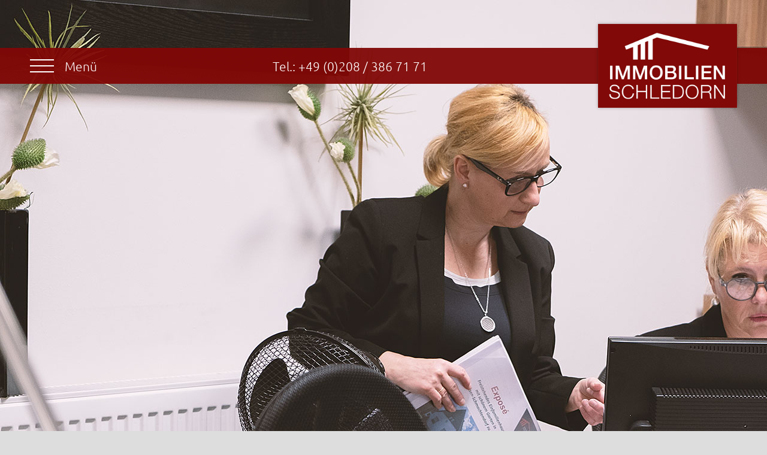

--- FILE ---
content_type: text/html; charset=utf-8
request_url: https://www.immobilien-schledorn.de/referenzen?expose=136998025&back=1
body_size: 9981
content:

<!doctype html>
<html xmlns="http://www.w3.org/1999/xhtml" xml:lang="de-de" lang="de-de" >
        <head>

    	<meta name="viewport" content="width=device-width, initial-scale=1, minimum-scale=1, shrink-to-fit=no" />

        <link rel="apple-touch-icon" sizes="180x180" href="/templates/immobilien_schledorn/images/favicons/apple-touch-icon.png">
        <link rel="icon" type="image/png" sizes="32x32" href="/templates/immobilien_schledorn/images/favicons/favicon-32x32.png">
        <link rel="icon" type="image/png" sizes="16x16" href="/templates/immobilien_schledorn/images/favicons/favicon-16x16.png">
        <link rel="manifest" href="/templates/immobilien_schledorn/images/favicons/site.webmanifest">
        <link rel="mask-icon" href="/templates/immobilien_schledorn/images/favicons/safari-pinned-tab.svg" color="#810907">
        <link rel="shortcut icon" href="/templates/immobilien_schledorn/images/favicons/favicon.ico">
        <meta name="msapplication-TileColor" content="#810907">
        <meta name="msapplication-config" content="/templates/immobilien_schledorn/images/favicons/browserconfig.xml">
        <meta name="theme-color" content="#222222">
        
        <meta charset="utf-8">
	<meta name="description" content="Hier präsentieren wir Ihnen eine Auswahl von Immobilien, die wir vermittelt haben.">
	<title>Referenzen - Immobilien Schledorn | Oberhausen</title>
<link href="/templates/immobilien_schledorn/css/template.css?83e907" rel="stylesheet" version="auto">
	<link href="/templates/immobilien_schledorn/js/jquery.fancybox.min.css?83e907" rel="stylesheet" version="auto">
	<link href="/media/plg_system_jcepro/site/css/content.min.css?86aa0286b6232c4a5b58f892ce080277" rel="stylesheet">
	<link href="https://www.immobilien-schledorn.de/components/com_layer_slider/base/static/layerslider/css/layerslider.css?ver=6.1.0" rel="stylesheet">
	<link href="/media/com_googlereviewspro/css/frontend.css?v=2.12.3" rel="stylesheet">
<script type="application/json" class="joomla-script-options new">{"system.paths":{"root":"","rootFull":"https:\/\/www.immobilien-schledorn.de\/","base":"","baseFull":"https:\/\/www.immobilien-schledorn.de\/"},"csrf.token":"8cd1e413628a0f80fb2132a9cb08e2a0"}</script>
	<script src="/media/system/js/core.min.js?a3d8f8"></script>
	<script src="/media/vendor/webcomponentsjs/js/webcomponents-bundle.min.js?2.8.0" nomodule defer></script>
	<script src="/media/vendor/jquery/js/jquery.min.js?3.7.1"></script>
	<script src="/media/legacy/js/jquery-noconflict.min.js?504da4"></script>
	<script src="/templates/immobilien_schledorn/js/TweenMax.min.js?83e907" defer version="auto"></script>
	<script src="/templates/immobilien_schledorn/js/jquery.ba-throttle-debounce.min.js?83e907" defer version="auto"></script>
	<script src="/templates/immobilien_schledorn/js/jquery.fancybox.min.js?83e907" defer version="auto"></script>
	<script src="/templates/immobilien_schledorn/js/magic.js?83e907" defer version="auto"></script>
	<script src="/media/system/js/joomla-hidden-mail.min.js?80d9c7" type="module"></script>
	<script src="/media/mod_menu/js/menu.min.js?83e907" type="module"></script>
	<script src="https://www.immobilien-schledorn.de/components/com_layer_slider/base/static/layerslider/js/layerslider.js?ver=6.1.0"></script>
	<script src="https://www.immobilien-schledorn.de/components/com_layer_slider/base/static/layerslider/js/layerslider.transitions.js?ver=6.1.0"></script>
	<script src="/media/com_googlereviewspro/js/frontend.js?v=2.12.3" defer></script>
	<script>jQuery(function($) {
	$('a[target=ls-scroll]').each(function() {
		var href = this.getAttribute('href'), root = '/';
		if (href.indexOf(root) === 0) this.setAttribute('href', href.substr(root.length));
	});
});</script>
	<script>
var LS_Meta = {"v":"6.1.0"};
</script>
	<link rel="canonical" href="https://www.immobilien-schledorn.de/referenzen" />
	<script type="application/json" id="googlereviewspro-config">{"i18n":{"view_on_fb":"Auf Google anzeigen","load_more":"Mehr laden","show_more":"Mehr Anzeigen","show_less":"Weniger Anzeigen","ajax_error":"AJAX error","network_error":"Netzwerkfehler","no_reviews":"Dieser Ort hat noch keine Bewertungen erhalten.","rate_request_text":"W\u00fcrden sie empfehlen","yes":"Ja","no":"Nein","all_author_reviews":"Alle Autorenbewertungen auf Google Maps"},"widgetConfig":{"id":0,"ajax_url":"\/index.php?option=com_googlereviewspro&task=widget.data&language=de-DE","templates_url":"\/media\/com_googlereviewspro\/templates\/","template":"widget","mode":"frontend","version":"2.12.3"}}</script>

        
        </head>

<body>


<div id="wrapper">

<div id="mmenu" style="display: none;"><ul class="mod-menu mod-list nav ">
<li class="nav-item item-101 default"><a href="/" >Home</a></li><li class="nav-item item-143 parent"><a href="/immobilien" >Immobilien</a></li><li class="nav-item item-119"><a href="/immobilie-anbieten" >Immobilie anbieten</a></li><li class="nav-item item-120"><a href="/immobilienbewertungen" >Immobilienbewertungen</a></li><li class="nav-item item-175"><a href="/unser-team" >Unser Team</a></li><li class="nav-item item-122 current active"><a href="/referenzen" aria-current="page">Referenzen</a></li><li class="nav-item item-123"><a href="/unsere-partner" >Unsere Partner</a></li><li class="nav-item item-124"><a href="/sponsoring-soziales" >Sponsoring &amp; Soziales</a></li><li class="nav-item item-125"><a href="/kontakt" >Kontakt &amp; Anfahrt</a></li></ul>
<p>&nbsp;</p>
<p class="phone">Telefon:<br />+49 (0)208 / 386 71 71</p><p>&nbsp;</p></div>


<div id="webpage">
<div id="webpage_overlay"></div>

<div id="header">

<div id="rmenu" style="display: none;"><div id="rmenu_trigger"><span id="rmenu_icon"></span><span class="hd_smpt">Menü</span></div></div>
<div id="header_bar">

    <div id="menu" class="hd_tbpt">
        <div id="menutrigger"><span></span>Menü</div>
        <div id="topmenu"><ul class="mod-menu mod-list nav ">
<li class="nav-item item-101 default"><a href="/" >Home</a></li><li class="nav-item item-143 parent"><a href="/immobilien" >Immobilien</a></li><li class="nav-item item-119"><a href="/immobilie-anbieten" >Immobilie anbieten</a></li><li class="nav-item item-120"><a href="/immobilienbewertungen" >Immobilienbewertungen</a></li><li class="nav-item item-175"><a href="/unser-team" >Unser Team</a></li><li class="nav-item item-122 current active"><a href="/referenzen" aria-current="page">Referenzen</a></li><li class="nav-item item-123"><a href="/unsere-partner" >Unsere Partner</a></li><li class="nav-item item-124"><a href="/sponsoring-soziales" >Sponsoring &amp; Soziales</a></li><li class="nav-item item-125"><a href="/kontakt" >Kontakt &amp; Anfahrt</a></li></ul>

        </div>
    </div>

    <a href="/"><img src="/templates/immobilien_schledorn/images/logo.png" id="logo" alt="Immobilien Schledorn | Oberhausen" /></a>

    <div id="contact"><div id="phone">Tel.: +49 (0)208 / 386 71 71</div></div>
</div>








<div id="slider"><script>
jQuery(document).ready(function() {
if(typeof jQuery.fn.layerSlider == "undefined") {
if( window._layerSlider && window._layerSlider.showNotice) { 
window._layerSlider.showNotice('layerslider_12','jquery');
}
} else {
jQuery("#layerslider_12").layerSlider({createdWith: '6.6.104', sliderVersion: '6.6.110', type: 'fullsize', fullSizeMode: 'fitheight', fitScreenWidth: false, skin: 'v6', navStartStop: false, navButtons: false, thumbnailNavigation: 'disabled', popupWidth: 640, popupHeight: 360, skinsPath: 'https://www.immobilien-schledorn.de/components/com_layer_slider/base/static/layerslider/skins/'});
}
});
</script><div id="layerslider_12" class="ls-wp-container fitvidsignore" style="width:2000px;height:900px;margin:0 auto;margin-bottom: 0px;"><div class="ls-slide" data-ls="duration:6000;transition2d:5;kenburnsscale:1.2;"><img src="/images//referenzen/slider/002.jpg" class="ls-bg" alt="Slide background" /></div><div class="ls-slide" data-ls="bgposition:50% 50%;duration:6000;transition2d:5;kenburnsscale:1.2;"><img src="/images//referenzen/slider/001.jpg" class="ls-bg" alt="Slide background" /></div></div></div>
</div>

<div id="sticky_container">





<div id="content">
<div class="content">
    <h1>Referenzen</h1>



<p>Hier finden Sie einen kleinen Auszug von Objekten, die wir vermittelt haben.</p><p class="hd_smpt">&nbsp;</p>
<div class="clm3">


    <div  >
    


    


    
    <div class="image">
    <span>
        <img src="/images/holderstr.7/_sdrn/titelbild_list.jpg" alt="Schöne Eigentumswohnung mit Balkon in guter Wohnlage von Oberhausen Biefang" />
    </span>
    
        <div class="status"><span><span>Verkauft!</span></span></div>
        
    </div>
    
    <div class="text referenz">
    <h2>Schöne Eigentumswohnung mit Balkon in guter Wohnlage von Oberhausen Biefang</h2>
        
    <div class="infos">


        </div>
    
    
    
    </div>
    
        
</div>
    

    <div  >
    


    


    
    <div class="image">
    <span>
        <img src="/images/rothebusch_miete/_sdrn/titelbild_list.jpg" alt="Tolle 3 - Raum- Wohnung in zentraler Lage von Oberhausen-Rothebusch mit Balkon vermietet!" />
    </span>
    
        <div class="status"><span><span>Vermietet!</span></span></div>
        
    </div>
    
    <div class="text referenz">
    <h2>Tolle 3 - Raum- Wohnung in zentraler Lage von Oberhausen-Rothebusch mit Balkon vermietet!</h2>
        
    <div class="infos">


        </div>
    
    
    
    </div>
    
        
</div>
    

    <div  >
    


    


    
    <div class="image">
    <span>
        <img src="/images/am_tusselbeck/_sdrn/titelbild_list.jpg" alt="** LUXUS pur ** Einfamilienhaus mit Pool in absoluter Toplage von Oberhausen-Schmachtendorf!" />
    </span>
    
        <div class="status"><span><span>Verkauft!</span></span></div>
        
    </div>
    
    <div class="text referenz">
    <h2>** LUXUS pur ** Einfamilienhaus mit Pool in absoluter Toplage von Oberhausen-Schmachtendorf!</h2>
        
    <div class="infos">


        </div>
    
    
    
    </div>
    
        
</div>
    

    <div  >
    


    


    
    <div class="image">
    <span>
        <img src="/images/blumenthal/_sdrn/titelbild_list.jpg" alt="Gepflegtes 6-Familienhaus in ruhiger Lage von Oberhausen Alstaden verkauft!" />
    </span>
    
        <div class="status"><span><span>Verkauft!</span></span></div>
        
    </div>
    
    <div class="text referenz">
    <h2>Gepflegtes 6-Familienhaus in ruhiger Lage von Oberhausen Alstaden verkauft!</h2>
        
    <div class="infos">


        </div>
    
    
    
    </div>
    
        
</div>
    

    <div  >
    


    


    
    <div class="image">
    <span>
        <img src="/images/waisenhaus_miete_eg_rechts/_sdrn/titelbild_list.jpg" alt="Exklusive und moderne Mietwohnung auf der „Marienhöhe“ im Herzen von Rothebusch vermittelt!" />
    </span>
    
        <div class="status"><span><span>Vermietet!</span></span></div>
        
    </div>
    
    <div class="text referenz">
    <h2>Exklusive und moderne Mietwohnung auf der „Marienhöhe“ im Herzen von Rothebusch vermittelt!</h2>
        
    <div class="infos">


        </div>
    
    
    
    </div>
    
        
</div>
    

    <div  >
    


    


    
    <div class="image">
    <span>
        <img src="/images/duppel_7._etage/_sdrn/titelbild_list.jpg" alt="Großzügige Eigentumswohnung mit Weitblick über Oberhausen in Oberhausen-Mitte zu verkaufen!" />
    </span>
    
        <div class="status"><span><span>Verkauft!</span></span></div>
        
    </div>
    
    <div class="text referenz">
    <h2>Großzügige Eigentumswohnung mit Weitblick über Oberhausen in Oberhausen-Mitte zu verkaufen!</h2>
        
    <div class="infos">


        </div>
    
    
    
    </div>
    
        
</div>
    

    <div  >
    


    


    
    <div class="image">
    <span>
        <img src="/images/duppel_9._etage/_sdrn/titelbild_list.jpg" alt="Moderne 3,5 Zimmer Eigentumswohnung mit offener Küche und Balkon zentral in Oberhausen Stadtmitte zu verkaufen!" />
    </span>
    
        <div class="status"><span><span>Verkauft!</span></span></div>
        
    </div>
    
    <div class="text referenz">
    <h2>Moderne 3,5 Zimmer Eigentumswohnung mit offener Küche und Balkon zentral in Oberhausen Stadtmitte zu verkaufen!</h2>
        
    <div class="infos">


        </div>
    
    
    
    </div>
    
        
</div>
    

    <div  >
    


    


    
    <div class="image">
    <span>
        <img src="/images/torgaustr._16/_sdrn/titelbild_list.jpg" alt="Erdgeschoss-Eigentumswohnung mit 3 Zimmern, Balkon und Garage in Oberhausen Schwarze Heide zu verkaufen!" />
    </span>
    
        <div class="status"><span><span>Verkauft!</span></span></div>
        
    </div>
    
    <div class="text referenz">
    <h2>Erdgeschoss-Eigentumswohnung mit 3 Zimmern, Balkon und Garage in Oberhausen Schwarze Heide zu verkaufen!</h2>
        
    <div class="infos">


        </div>
    
    
    
    </div>
    
        
</div>
    

    <div  >
    


    


    
    <div class="image">
    <span>
        <img src="/images/mathildeastr.6miete/_sdrn/titelbild_list.jpg" alt="Hochwertige und möblierte Dachgeschosswohnung!" />
    </span>
    
        <div class="status"><span><span>Vermietet!</span></span></div>
        
    </div>
    
    <div class="text referenz">
    <h2>Hochwertige und möblierte Dachgeschosswohnung!</h2>
        
    <div class="infos">


        </div>
    
    
    
    </div>
    
        
</div>
    

    <div  >
    


    


    
    <div class="image">
    <span>
        <img src="/images/grashofstrase/_sdrn/titelbild_list.jpg" alt="Reiheneckhaus mit schönem Garten Garage und Stellplatz in Oberhausen-Barmingholten zu verkaufen!" />
    </span>
    
        <div class="status"><span><span>Verkauft!</span></span></div>
        
    </div>
    
    <div class="text referenz">
    <h2>Reiheneckhaus mit schönem Garten Garage und Stellplatz in Oberhausen-Barmingholten zu verkaufen!</h2>
        
    <div class="infos">


        </div>
    
    
    
    </div>
    
        
</div>
    

    <div  >
    


    


    
    <div class="image">
    <span>
        <img src="/images/grashofstrase/grenzstrase/_sdrn/titelbild_list.jpg" alt="Interessante Eigentumswohnung im Erdgeschoss mit zwei Balkonen in Oberhausen-Mitte!" />
    </span>
    
        <div class="status"><span><span>Verkauft!</span></span></div>
        
    </div>
    
    <div class="text referenz">
    <h2>Interessante Eigentumswohnung im Erdgeschoss mit zwei Balkonen in Oberhausen-Mitte!</h2>
        
    <div class="infos">


        </div>
    
    
    
    </div>
    
        
</div>
    

    <div  >
    


    


    
    <div class="image">
    <span>
        <img src="/images/herzogstr.107a/_sdrn/titelbild_list.jpg" alt="Moderne Eigentumswohnung mit großem Balkon direkt am Naturschutzgebiet „Sterkrader Heide“ zu verkaufen!" />
    </span>
    
        <div class="status"><span><span>Verkauft!</span></span></div>
        
    </div>
    
    <div class="text referenz">
    <h2>Moderne Eigentumswohnung mit großem Balkon direkt am Naturschutzgebiet „Sterkrader Heide“ zu verkaufen!</h2>
        
    <div class="infos">


        </div>
    
    
    
    </div>
    
        
</div>
    

    <div  >
    


    


    
    <div class="image">
    <span>
        <img src="/images/finanzstr._4_miete/_sdrn/titelbild_list.jpg" alt="Moderne komplett möblierte 2,5 Zimmer  Premium Wohnung  in zentraler Lage von Sterkrade!" />
    </span>
    
        <div class="status"><span><span>Vermietet!</span></span></div>
        
    </div>
    
    <div class="text referenz">
    <h2>Moderne komplett möblierte 2,5 Zimmer  Premium Wohnung  in zentraler Lage von Sterkrade!</h2>
        
    <div class="infos">


        </div>
    
    
    
    </div>
    
        
</div>
    

    <div  >
    


    


    
    <div class="image">
    <span>
        <img src="/images/leber/_sdrn/hausansicht_von_vorne2_list.jpg" alt="Reiheneckhaus mit Garten und Garage in ruhiger Sackgasse  in Oberhausen Holten zu verkaufen" />
    </span>
    
        <div class="status"><span><span>Verkauft</span></span></div>
        
    </div>
    
    <div class="text referenz">
    <h2>Reiheneckhaus mit Garten und Garage in ruhiger Sackgasse  in Oberhausen Holten zu verkaufen</h2>
        
    <div class="infos">


        </div>
    
    
    
    </div>
    
        
</div>
    

    <div  >
    


    


    
    <div class="image">
    <span>
        <img src="/images/handbach_miete/_sdrn/_sdrn/titelbild_list.jpg" alt="Exklusive und moderne Wohnung in ruhigem Haus!" />
    </span>
    
        <div class="status"><span><span>Vermietet!</span></span></div>
        
    </div>
    
    <div class="text referenz">
    <h2>Exklusive und moderne Wohnung in ruhigem Haus!</h2>
        
    <div class="infos">


        </div>
    
    
    
    </div>
    
        
</div>
    

    <div  >
    


    


    
    <div class="image">
    <span>
        <img src="/images/hoherring9/_sdrn/titelbild_list.jpg" alt="Moderne 4,5 Zimmer Doppelhaushälfte mit Garten, Garage und Stellplatz in absoluter Toplage von Oberhausen-Königshardt zu verkaufen!" />
    </span>
    
        <div class="status"><span><span>Verkauft!</span></span></div>
        
    </div>
    
    <div class="text referenz">
    <h2>Moderne 4,5 Zimmer Doppelhaushälfte mit Garten, Garage und Stellplatz in absoluter Toplage von Oberhausen-Königshardt zu verkaufen!</h2>
        
    <div class="infos">


        </div>
    
    
    
    </div>
    
        
</div>
    

    <div  >
    


    


    
    <div class="image">
    <span>
        <img src="/images/ackerfeld/_sdrn/titelbild_list.jpg" alt="10 Eigentumswohnungen mit eigenem Gartenanteil in Sterkrade Mitte als &quot;Paket&quot; !" />
    </span>
    
        <div class="status"><span><span>Verkauft!</span></span></div>
        
    </div>
    
    <div class="text referenz">
    <h2>10 Eigentumswohnungen mit eigenem Gartenanteil in Sterkrade Mitte als "Paket" !</h2>
        
    <div class="infos">


        </div>
    
    
    
    </div>
    
        
</div>
    

    <div  >
    


    


    
    <div class="image">
    <span>
        <img src="/images/_sdrn/bild_010_list.jpg" alt="Gepflegtes Zweifamilienhaus mit tollem Grundstück in absoluter Toplage von Oberhausen Sterkrade-Nord !" />
    </span>
    
        <div class="status"><span><span>Verkauft!</span></span></div>
        
    </div>
    
    <div class="text referenz">
    <h2>Gepflegtes Zweifamilienhaus mit tollem Grundstück in absoluter Toplage von Oberhausen Sterkrade-Nord !</h2>
        
    <div class="infos">


        </div>
    
    
    
    </div>
    
        
</div>
    

    <div  >
    


    


    
    <div class="image">
    <span>
        <img src="/images/lanterstr._79/_sdrn/hausansicht_von_hinten_list.jpg" alt="Ausgefallene Eigentumswohnung  mit großem Balkon in guter Wohnlage  von Buschhausen" />
    </span>
    
        <div class="status"><span><span>Verkauft!</span></span></div>
        
    </div>
    
    <div class="text referenz">
    <h2>Ausgefallene Eigentumswohnung  mit großem Balkon in guter Wohnlage  von Buschhausen</h2>
        
    <div class="infos">


        </div>
    
    
    
    </div>
    
        
</div>
    

    <div  >
    


    


    
    <div class="image">
    <span>
        <img src="/images/herzogstr._109/_sdrn/ausblick_vom_balkon_list.jpg" alt="Sehr moderne Eigentumswohnung in hervorragender Lage direkt am Naturschutzgebiet „Sterkrader Heide“" />
    </span>
    
        <div class="status"><span><span>Verkauft</span></span></div>
        
    </div>
    
    <div class="text referenz">
    <h2>Sehr moderne Eigentumswohnung in hervorragender Lage direkt am Naturschutzgebiet „Sterkrader Heide“</h2>
        
    <div class="infos">


        </div>
    
    
    
    </div>
    
        
</div>
    

    <div  >
    


    


    
    <div class="image">
    <span>
        <img src="/images/hagenstrasse/_sdrn/hausansicht_von_hinten_list.jpg" alt="Gepflegtes Mehrfamilienhaus mit 3 Wohneinheiten und großem Garten in Oberhausen-Buschhausen" />
    </span>
    
        <div class="status"><span><span>Verkauft!</span></span></div>
        
    </div>
    
    <div class="text referenz">
    <h2>Gepflegtes Mehrfamilienhaus mit 3 Wohneinheiten und großem Garten in Oberhausen-Buschhausen</h2>
        
    <div class="infos">


        </div>
    
    
    
    </div>
    
        
</div>
    

    <div  >
    


    


    
    <div class="image">
    <span>
        <img src="/images/_sdrn/ansicht_hauser_list.jpg" alt="Doppelhaushälfte mit Garten und Garage in Top-Lage von  Oberhausen-Sterkrade" />
    </span>
    
        <div class="status"><span><span>Verkauft</span></span></div>
        
    </div>
    
    <div class="text referenz">
    <h2>Doppelhaushälfte mit Garten und Garage in Top-Lage von  Oberhausen-Sterkrade</h2>
        
    <div class="infos">


        </div>
    
    
    
    </div>
    
        
</div>
    

    <div  >
    


    


    
    <div class="image">
    <span>
        <img src="/images/dinnendahl-essen/image0.jpeg#joomlaImage://local-images/dinnendahl-essen/_sdrn/image0.jpeg?width=1399&height=926_list.jpg" alt="KINDERPARADIES ... Natur pur ... Einfamilienhaus in BERGERHAUSEN zu verkaufen!" />
    </span>
    
        <div class="status"><span><span>Verkauft</span></span></div>
        
    </div>
    
    <div class="text referenz">
    <h2>KINDERPARADIES ... Natur pur ... Einfamilienhaus in BERGERHAUSEN zu verkaufen!</h2>
        
    <div class="infos">


        </div>
    
    
    
    </div>
    
        
</div>
    

    <div  >
    


    


    
    <div class="image">
    <span>
        <img src="/images/knufen-mh/_sdrn/bad_list.jpg" alt="Sehr modern sanierte Erdgeschoss-Wohnung mit Balkon " />
    </span>
    
        <div class="status"><span><span>Verkauft!</span></span></div>
        
    </div>
    
    <div class="text referenz">
    <h2>Sehr modern sanierte Erdgeschoss-Wohnung mit Balkon </h2>
        
    <div class="infos">


        </div>
    
    
    
    </div>
    
        
</div>
    

    <div  >
    


    


    
    <div class="image">
    <span>
        <img src="/images/posener/_sdrn/seitliche_ansicht_von_hinten_list.jpg" alt="Schöne Doppelhaushälfte mit großem, geschmackvoll angelegtem Garten im beliebten Oberhausener-Norden!" />
    </span>
    
        <div class="status"><span><span>Verkauft!</span></span></div>
        
    </div>
    
    <div class="text referenz">
    <h2>Schöne Doppelhaushälfte mit großem, geschmackvoll angelegtem Garten im beliebten Oberhausener-Norden!</h2>
        
    <div class="infos">


        </div>
    
    
    
    </div>
    
        
</div>
    

    <div  >
    


    


    
    <div class="image">
    <span>
        <img src="/images/oranienstr/_sdrn/titelbild_list.jpg" alt="Schöne 3,5 Zimmerwohnung in zentraler Lage von Schmachtendorf!" />
    </span>
    
        <div class="status"><span><span>Vermietet!</span></span></div>
        
    </div>
    
    <div class="text referenz">
    <h2>Schöne 3,5 Zimmerwohnung in zentraler Lage von Schmachtendorf!</h2>
        
    <div class="infos">


        </div>
    
    
    
    </div>
    
        
</div>
    

    <div  >
    


    


    
    <div class="image">
    <span>
        <img src="/images/postweg93/_sdrn/titelbild_list.jpg" alt="Doppelhaushälfte mit überdachter Terrasse, individuellem Garten und Garage in Oberhausen Sterkrade!" />
    </span>
    
        <div class="status"><span><span>Verkauft!</span></span></div>
        
    </div>
    
    <div class="text referenz">
    <h2>Doppelhaushälfte mit überdachter Terrasse, individuellem Garten und Garage in Oberhausen Sterkrade!</h2>
        
    <div class="infos">


        </div>
    
    
    
    </div>
    
        
</div>
    

    <div  >
    


    


    
    <div class="image">
    <span>
        <img src="/images/jagerstr.51/_sdrn/titelbild_list.jpg" alt="Sanierungsbedürftiges Mehrfamilienhaus mit Garten und großer Garage in Oberhausen-Sterkrade" />
    </span>
    
        <div class="status"><span><span>Verkauft</span></span></div>
        
    </div>
    
    <div class="text referenz">
    <h2>Sanierungsbedürftiges Mehrfamilienhaus mit Garten und großer Garage in Oberhausen-Sterkrade</h2>
        
    <div class="infos">


        </div>
    
    
    
    </div>
    
        
</div>
    

    <div  >
    


    


    
    <div class="image">
    <span>
        <img src="/images/kirchhellernerstr._62/_sdrn/titelbild_list.jpg" alt="Freistehendes Einfamilienhaus mit herrlichem Grundstück  an handwerklich geschickte Hände  in Oberhausen Sterkrade!" />
    </span>
    
        <div class="status"><span><span>Verkauft</span></span></div>
        
    </div>
    
    <div class="text referenz">
    <h2>Freistehendes Einfamilienhaus mit herrlichem Grundstück  an handwerklich geschickte Hände  in Oberhausen Sterkrade!</h2>
        
    <div class="infos">


        </div>
    
    
    
    </div>
    
        
</div>
    

    <div  >
    


    


    
    <div class="image">
    <span>
        <img src="/images/dienststr._91/_sdrn/titelbild_list.jpg" alt="Sehr gepflegte, großzügige Doppelhaushälfte  mit schönem Garten  und Garage in Oberhausen-Biefang " />
    </span>
    
        <div class="status"><span><span>Verkauft!</span></span></div>
        
    </div>
    
    <div class="text referenz">
    <h2>Sehr gepflegte, großzügige Doppelhaushälfte  mit schönem Garten  und Garage in Oberhausen-Biefang </h2>
        
    <div class="infos">


        </div>
    
    
    
    </div>
    
        
</div>
    

    <div  >
    


    


    
    <div class="image">
    <span>
        <img src="/images/schulze-boysen_str._107/_sdrn/titelbild_list.jpg" alt="Neuwertiges Reihenmittelhaus mit 2 überdachte PKW-Stellplätzen und Garten in Duisburg-Walsum" />
    </span>
    
        <div class="status"><span><span>Verkauft!</span></span></div>
        
    </div>
    
    <div class="text referenz">
    <h2>Neuwertiges Reihenmittelhaus mit 2 überdachte PKW-Stellplätzen und Garten in Duisburg-Walsum</h2>
        
    <div class="infos">


        </div>
    
    
    
    </div>
    
        
</div>
    

    <div  >
    


    


    
    <div class="image">
    <span>
        <img src="/images/immobilien/konigshardterstr._51/_sdrn/titelbild_list.jpg" alt="Sehr schöne Eigentumswohnung mit Balkon im Erdgeschoss in Oberhausen-Sterkrade" />
    </span>
    
        <div class="status"><span><span>Verkauft</span></span></div>
        
    </div>
    
    <div class="text referenz">
    <h2>Sehr schöne Eigentumswohnung mit Balkon im Erdgeschoss in Oberhausen-Sterkrade</h2>
        
    <div class="infos">


        </div>
    
    
    
    </div>
    
        
</div>
    

    <div  >
    


    


    
    <div class="image">
    <span>
        <img src="/images/immobilien/dianastr._52/_sdrn/20241010_102657_list.jpg" alt=" EINZIEHEN U. WOHLFÜHLEN: Zweifamilienhaus mit Außenpool, Außenküche, zwei Garagen und Garten" />
    </span>
    
        <div class="status"><span><span>Verkauft!</span></span></div>
        
    </div>
    
    <div class="text referenz">
    <h2> EINZIEHEN U. WOHLFÜHLEN: Zweifamilienhaus mit Außenpool, Außenküche, zwei Garagen und Garten</h2>
        
    <div class="infos">


        </div>
    
    
    
    </div>
    
        
</div>
    

    <div  >
    


    


    
    <div class="image">
    <span>
        <img src="/images/immobilien/lutticher_strasse_49_neu/_sdrn/titelbildd_list.jpg" alt="Für Gartenliebhaber! Kleine aber feine Erdgeschosswohnung in Oberhausen-Schmachtendorf!" />
    </span>
    
        <div class="status"><span><span>Verkauft!</span></span></div>
        
    </div>
    
    <div class="text referenz">
    <h2>Für Gartenliebhaber! Kleine aber feine Erdgeschosswohnung in Oberhausen-Schmachtendorf!</h2>
        
    <div class="infos">


        </div>
    
    
    
    </div>
    
        
</div>
    

    <div  >
    


    


    
    <div class="image">
    <span>
        <img src="/images/ebereschenweg/_sdrn/titelbild_list.jpg" alt="Sanierungsbedürftige Doppelhaushälfte mit Garten und 2 Garagen in Oberhausen-Sterkrade-Nord" />
    </span>
    
        <div class="status"><span><span>Verkauft</span></span></div>
        
    </div>
    
    <div class="text referenz">
    <h2>Sanierungsbedürftige Doppelhaushälfte mit Garten und 2 Garagen in Oberhausen-Sterkrade-Nord</h2>
        
    <div class="infos">


        </div>
    
    
    
    </div>
    
        
</div>
    

    <div  >
    


    


    
    <div class="image">
    <span>
        <img src="/images/feldhof_miete/_sdrn/titelbild_list.jpg" alt="Tolle 3,5 Zimmer Wohnung mit Balkon in netter Hausgemeinschaft und in bester Lage von Oberhausen-Sterkrade!" />
    </span>
    
        <div class="status"><span><span>Vermietet</span></span></div>
        
    </div>
    
    <div class="text referenz">
    <h2>Tolle 3,5 Zimmer Wohnung mit Balkon in netter Hausgemeinschaft und in bester Lage von Oberhausen-Sterkrade!</h2>
        
    <div class="infos">


        </div>
    
    
    
    </div>
    
        
</div>
    

    <div  >
    


    


    
    <div class="image">
    <span>
        <img src="/images/immobilien/windhukerstr.24/_sdrn/titelbild_list.jpg" alt="Freistehendes Dreifamilienhaus mit schönem Garten und Garage in Oberhausen Alstaden!" />
    </span>
    
        <div class="status"><span><span>Verkauft</span></span></div>
        
    </div>
    
    <div class="text referenz">
    <h2>Freistehendes Dreifamilienhaus mit schönem Garten und Garage in Oberhausen Alstaden!</h2>
        
    <div class="infos">


        </div>
    
    
    
    </div>
    
        
</div>
    

    <div  >
    


    


    
    <div class="image">
    <span>
        <img src="/images/immobilien/laubstr._11_/_sdrn/titelbild_list.jpg" alt="Sanierungsbedürftige Doppelhaushälfe mit Garten und Garage in Oberhausen-Sterkrade" />
    </span>
    
        <div class="status"><span><span>Verkauft</span></span></div>
        
    </div>
    
    <div class="text referenz">
    <h2>Sanierungsbedürftige Doppelhaushälfe mit Garten und Garage in Oberhausen-Sterkrade</h2>
        
    <div class="infos">


        </div>
    
    
    
    </div>
    
        
</div>
    

    <div  >
    


    


    
    <div class="image">
    <span>
        <img src="/images/immobilien/weierstr._/_sdrn/titelbild_list.jpg" alt="Hervorragende 3,5 Zimmer Wohnung Mit großem Balkon und Blick ins Grüne in zentraler Lage von Oberhausen Alsfeld!" />
    </span>
    
        <div class="status"><span><span>Vermietet</span></span></div>
        
    </div>
    
    <div class="text referenz">
    <h2>Hervorragende 3,5 Zimmer Wohnung Mit großem Balkon und Blick ins Grüne in zentraler Lage von Oberhausen Alsfeld!</h2>
        
    <div class="infos">


        </div>
    
    
    
    </div>
    
        
</div>
    

    <div  >
    


    


    
    <div class="image">
    <span>
        <img src="/images/immobilien/beethovenstr.126/_sdrn/titelbild_list.jpg" alt="Maisonette-Eigentumswohnung mit 3,5 Zimmern Kamin, Balkon, Dachterrasse u. Garage  in Oberhausen-Sterkrade" />
    </span>
    
        <div class="status"><span><span>Verkauft!</span></span></div>
        
    </div>
    
    <div class="text referenz">
    <h2>Maisonette-Eigentumswohnung mit 3,5 Zimmern Kamin, Balkon, Dachterrasse u. Garage  in Oberhausen-Sterkrade</h2>
        
    <div class="infos">


        </div>
    
    
    
    </div>
    
        
</div>
    

    <div  >
    


    


    
    <div class="image">
    <span>
        <img src="/images/in_der_heide_25/_sdrn/titelbild_h_baumann_list.jpg" alt="Neuwertiges Reihenmittelhaus mit Garten und PKW Stellplatz  in Oberhausen-Lirich" />
    </span>
    
        <div class="status"><span><span>Verkauft</span></span></div>
        
    </div>
    
    <div class="text referenz">
    <h2>Neuwertiges Reihenmittelhaus mit Garten und PKW Stellplatz  in Oberhausen-Lirich</h2>
        
    <div class="infos">


        </div>
    
    
    
    </div>
    
        
</div>
    

    <div  >
    


    


    
    <div class="image">
    <span>
        <img src="/images/immobilien/_sdrn/werk_ii_list.jpg" alt="Gewerbe / Wohngrundstück der MAN mit ca. 88000 m² an einem Investor vermittelt! " />
    </span>
    
        <div class="status"><span><span>Verkauft</span></span></div>
        
    </div>
    
    <div class="text referenz">
    <h2>Gewerbe / Wohngrundstück der MAN mit ca. 88000 m² an einem Investor vermittelt! </h2>
        
    <div class="infos">


        </div>
    
    
    
    </div>
    
        
</div>
    

    <div  >
    


    


    
    <div class="image">
    <span>
        <img src="/images/immobilien/teutstr.100/_sdrn/titelbild__list.jpg" alt="Ein- bis Zweifamilienhaus mit schönem Gartengrundstück in Oberhausen-Osterfeld" />
    </span>
    
        <div class="status"><span><span>Verkauft</span></span></div>
        
    </div>
    
    <div class="text referenz">
    <h2>Ein- bis Zweifamilienhaus mit schönem Gartengrundstück in Oberhausen-Osterfeld</h2>
        
    <div class="infos">


        </div>
    
    
    
    </div>
    
        
</div>
    

    <div  >
    


    


    
    <div class="image">
    <span>
        <img src="/images/westfalenstr._/_sdrn/hausansicht_list.jpg" alt="Doppelhaushälfte mit schönem Garten und 2 Garagen in Recklinghausen!" />
    </span>
    
        <div class="status"><span><span>Verkauft!</span></span></div>
        
    </div>
    
    <div class="text referenz">
    <h2>Doppelhaushälfte mit schönem Garten und 2 Garagen in Recklinghausen!</h2>
        
    <div class="infos">


        </div>
    
    
    
    </div>
    
        
</div>
    

    <div  >
    


    


    
    <div class="image">
    <span>
        <img src="/images/immobilien/hirschstr._44a/_sdrn/017_list.jpg" alt="Großzügiges Einfamilienhaus mit neuester Heiztechnik direkt am Naturschutzgebiet!" />
    </span>
    
        <div class="status"><span><span>Verkauft</span></span></div>
        
    </div>
    
    <div class="text referenz">
    <h2>Großzügiges Einfamilienhaus mit neuester Heiztechnik direkt am Naturschutzgebiet!</h2>
        
    <div class="infos">


        </div>
    
    
    
    </div>
    
        
</div>
    

    <div  >
    


    


    
    <div class="image">
    <span>
        <img src="/images/immobilien/bremenerstr._50a/_sdrn/startbild_list.jpg" alt="Architektenhaus - der Extraklasse, mit Terrassen u. Garten sowie einer Garage in Sterkrade Nähe Reinersbach!" />
    </span>
    
        <div class="status"><span><span>Verkauft</span></span></div>
        
    </div>
    
    <div class="text referenz">
    <h2>Architektenhaus - der Extraklasse, mit Terrassen u. Garten sowie einer Garage in Sterkrade Nähe Reinersbach!</h2>
        
    <div class="infos">


        </div>
    
    
    
    </div>
    
        
</div>
    

    <div  >
    


    


    
    <div class="image">
    <span>
        <img src="/images/floz-laura-str_/_sdrn/titelbild_list.jpg" alt="Zweifamilienhaus mit schönem Grundstück, Garage und 2 Stellplätze in Klosterhardt" />
    </span>
    
        <div class="status"><span><span>Verkauft</span></span></div>
        
    </div>
    
    <div class="text referenz">
    <h2>Zweifamilienhaus mit schönem Grundstück, Garage und 2 Stellplätze in Klosterhardt</h2>
        
    <div class="infos">


        </div>
    
    
    
    </div>
    
        
</div>
    

    <div  >
    


    


    
    <div class="image">
    <span>
        <img src="/images/immobilien/finanzstr._4_2.og_rechts_/_sdrn/002_list.jpg" alt="Hervorragende 2,5 Zimmer Wohnung mit Balkon und oﬀenem Wohnbereich in zentraler Lage von Oberhausen" />
    </span>
    
        <div class="status"><span><span>Vermietet</span></span></div>
        
    </div>
    
    <div class="text referenz">
    <h2>Hervorragende 2,5 Zimmer Wohnung mit Balkon und oﬀenem Wohnbereich in zentraler Lage von Oberhausen</h2>
        
    <div class="infos">


        </div>
    
    
    
    </div>
    
        
</div>
    

    <div  >
    


    


    
    <div class="image">
    <span>
        <img src="/images/immobilien/bottroperstr._/_sdrn/001_list.jpg" alt="3 Familienhaus mit großzügigem, schön angelegten Garten in Oberhausen " />
    </span>
    
        <div class="status"><span><span>Verkauft</span></span></div>
        
    </div>
    
    <div class="text referenz">
    <h2>3 Familienhaus mit großzügigem, schön angelegten Garten in Oberhausen </h2>
        
    <div class="infos">


        </div>
    
    
    
    </div>
    
        
</div>
    

    <div  >
    


    


    
    <div class="image">
    <span>
        <img src="/images/immobilien/tusselbeck/_sdrn/startbild_list.jpg" alt="Renovierungsbedürftige Doppelhaushälfe mit Garten und Garage in bester Lage Oberhausen!" />
    </span>
    
        <div class="status"><span><span>Vermietet</span></span></div>
        
    </div>
    
    <div class="text referenz">
    <h2>Renovierungsbedürftige Doppelhaushälfe mit Garten und Garage in bester Lage Oberhausen!</h2>
        
    <div class="infos">


        </div>
    
    
    
    </div>
    
        
</div>
    

    <div  >
    


    


    
    <div class="image">
    <span>
        <img src="/images/immobilien/jagerstr.204/_sdrn/titelbild_list.jpg" alt="Freistehendes Einfamilienhaus mit Einliegerwohnung großem Garten und zwei Garagen in Oberhausen-Sterkrade" />
    </span>
    
        <div class="status"><span><span>Verkauft</span></span></div>
        
    </div>
    
    <div class="text referenz">
    <h2>Freistehendes Einfamilienhaus mit Einliegerwohnung großem Garten und zwei Garagen in Oberhausen-Sterkrade</h2>
        
    <div class="infos">


        </div>
    
    
    
    </div>
    
        
</div>
    

    <div  >
    


    


    
    <div class="image">
    <span>
        <img src="/images/gildenstrase/_sdrn/001_list.jpg" alt="Großzügige, frisch renovierte Wohnung im Herzen von Osterfeld!" />
    </span>
    
        <div class="status"><span><span>Vermietet </span></span></div>
        
    </div>
    
    <div class="text referenz">
    <h2>Großzügige, frisch renovierte Wohnung im Herzen von Osterfeld!</h2>
        
    <div class="infos">


        </div>
    
    
    
    </div>
    
        
</div>
    

    <div  >
    


    


    
    <div class="image">
    <span>
        <img src="/images/immobilien/blucherstr/_sdrn/titelbild_list.jpg" alt="Reihenmittelhaus mit viel Potenzial in zentraler und ruhiger Lage von Oberhausen-Altstadtmitte" />
    </span>
    
        <div class="status"><span><span>Verkauft</span></span></div>
        
    </div>
    
    <div class="text referenz">
    <h2>Reihenmittelhaus mit viel Potenzial in zentraler und ruhiger Lage von Oberhausen-Altstadtmitte</h2>
        
    <div class="infos">


        </div>
    
    
    
    </div>
    
        
</div>
    

    <div  >
    


    


    
    <div class="image">
    <span>
        <img src="/images/immobilien/wurttembergerstr._36a/_sdrn/titelbild__list.jpg" alt="Doppelhaushälfte mit Studio, Garten und Garage in bester Lage von Oberhausen!" />
    </span>
    
        <div class="status"><span><span>Vermietet</span></span></div>
        
    </div>
    
    <div class="text referenz">
    <h2>Doppelhaushälfte mit Studio, Garten und Garage in bester Lage von Oberhausen!</h2>
        
    <div class="infos">


        </div>
    
    
    
    </div>
    
        
</div>
    

    <div  >
    


    


    
    <div class="image">
    <span>
        <img src="/images/immobilien/falkensteinstr__liebknechtstr._/_sdrn/titelbild_list.jpg" alt="Einmalige Gelegenheit! Grundstück mit 8 Mehrfamilienhäusern und 24 Wohneinheiten" />
    </span>
    
        <div class="status"><span><span>Verkauft</span></span></div>
        
    </div>
    
    <div class="text referenz">
    <h2>Einmalige Gelegenheit! Grundstück mit 8 Mehrfamilienhäusern und 24 Wohneinheiten</h2>
        
    <div class="infos">


        </div>
    
    
    
    </div>
    
        
</div>
    

    <div  >
    


    


    
    <div class="image">
    <span>
        <img src="/images/immobilien/bergische_hufe/_sdrn/titelbild_list.jpg" alt="Freistehendes Einfamilienhaus für handwerklich geschickte Hände in Oberhausen!" />
    </span>
    
        <div class="status"><span><span>Verkauft</span></span></div>
        
    </div>
    
    <div class="text referenz">
    <h2>Freistehendes Einfamilienhaus für handwerklich geschickte Hände in Oberhausen!</h2>
        
    <div class="infos">


        </div>
    
    
    
    </div>
    
        
</div>
    

    <div  >
    


    


    
    <div class="image">
    <span>
        <img src="/images/immobilien/elsternstr.x/_sdrn/titelbild_list.jpg" alt="Einmaliges Grundstück zur Bebauung einer Bungalow / DHH in zentraler Lage von Königshardt !" />
    </span>
    
        <div class="status"><span><span>Verkauft</span></span></div>
        
    </div>
    
    <div class="text referenz">
    <h2>Einmaliges Grundstück zur Bebauung einer Bungalow / DHH in zentraler Lage von Königshardt !</h2>
        
    <div class="infos">


        </div>
    
    
    
    </div>
    
        
</div>
    

    <div  >
    


    


    
    <div class="image">
    <span>
        <img src="/images/hohenweg_259/_sdrn/titelbild_list.jpg" alt="Zweifamilienhaus direkt am Hiesfelder Wald mit 2 Garagen und großem Grundstück!" />
    </span>
    
        <div class="status"><span><span>Verkauft</span></span></div>
        
    </div>
    
    <div class="text referenz">
    <h2>Zweifamilienhaus direkt am Hiesfelder Wald mit 2 Garagen und großem Grundstück!</h2>
        
    <div class="infos">


        </div>
    
    
    
    </div>
    
        
</div>
    

    <div  >
    


    


    
    <div class="image">
    <span>
        <img src="/images/immobilien/speckenbruch_11/_sdrn/titelbild_list.jpg" alt="Doppelhaushälfte mit „Gartenparadies“ in Bottrop-Welheim!" />
    </span>
    
        <div class="status"><span><span>Verkauft</span></span></div>
        
    </div>
    
    <div class="text referenz">
    <h2>Doppelhaushälfte mit „Gartenparadies“ in Bottrop-Welheim!</h2>
        
    <div class="infos">


        </div>
    
    
    
    </div>
    
        
</div>
    

    <div  >
    


    


    
    <div class="image">
    <span>
        <img src="/images/immobilien/kramtsweg_10_/_sdrn/startbild_list.jpg" alt="Doppelhaushälfte der Extraklasse mit Garten und Garage in Toplage von Oberhausen-Schmachtendorf" />
    </span>
    
        <div class="status"><span><span>Verkauft</span></span></div>
        
    </div>
    
    <div class="text referenz">
    <h2>Doppelhaushälfte der Extraklasse mit Garten und Garage in Toplage von Oberhausen-Schmachtendorf</h2>
        
    <div class="infos">


        </div>
    
    
    
    </div>
    
        
</div>
    

    <div  >
    


    


    
    <div class="image">
    <span>
        <img src="/images/immobilien/geschwister-scholl-str/_sdrn/titelbild_list.jpg" alt="Sehr schöne erst 3 Jahre alte Doppelhaushälfte mit Garten und Garage in Gladbeck" />
    </span>
    
        <div class="status"><span><span>Verkauft</span></span></div>
        
    </div>
    
    <div class="text referenz">
    <h2>Sehr schöne erst 3 Jahre alte Doppelhaushälfte mit Garten und Garage in Gladbeck</h2>
        
    <div class="infos">


        </div>
    
    
    
    </div>
    
        
</div>
    

    <div  >
    


    


    
    <div class="image">
    <span>
        <img src="/images/immobilien/bremenerstr.4/_sdrn/hausansicht_list.jpg" alt="Moderner Bungalow in beliebter und ruhiger Lage von Oberhausen-Sterkrade Nähe Reinersbach" />
    </span>
    
        <div class="status"><span><span>Verkauft</span></span></div>
        
    </div>
    
    <div class="text referenz">
    <h2>Moderner Bungalow in beliebter und ruhiger Lage von Oberhausen-Sterkrade Nähe Reinersbach</h2>
        
    <div class="infos">


        </div>
    
    
    
    </div>
    
        
</div>
    

    <div  >
    


    


    
    <div class="image">
    <span>
        <img src="/images/immo/hauskauf/engelbertstr/_sdrn/001_list.jpg" alt="Reihenmittelhaus für handwerklich geschickte Hände!" />
    </span>
    
        <div class="status"><span><span>Verkauft</span></span></div>
        
    </div>
    
    <div class="text referenz">
    <h2>Reihenmittelhaus für handwerklich geschickte Hände!</h2>
        
    <div class="infos">


        </div>
    
    
    
    </div>
    
        
</div>
    

    <div  >
    


    


    
    <div class="image">
    <span>
        <img src="/images/immobilien/genterstr.108/_sdrn/titelbild_list.jpg" alt="Außergewöhnlich schöne junge Wohnung in bester Lage von Oberhausen!" />
    </span>
    
        <div class="status"><span><span>Vermietet</span></span></div>
        
    </div>
    
    <div class="text referenz">
    <h2>Außergewöhnlich schöne junge Wohnung in bester Lage von Oberhausen!</h2>
        
    <div class="infos">


        </div>
    
    
    
    </div>
    
        
</div>
    

    <div  >
    


    


    
    <div class="image">
    <span>
        <img src="/images/immobilien/katzenbruch1/_sdrn/004_list.jpg" alt="Großzügige Maisonettewohnung mit Garage in Oberhausen-Bermensfeld zu verkaufen!" />
    </span>
    
        <div class="status"><span><span>Verkauft!</span></span></div>
        
    </div>
    
    <div class="text referenz">
    <h2>Großzügige Maisonettewohnung mit Garage in Oberhausen-Bermensfeld zu verkaufen!</h2>
        
    <div class="infos">


        </div>
    
    
    
    </div>
    
        
</div>
    

    <div  >
    


    


    
    <div class="image">
    <span>
        <img src="/images/referenzen/_sdrn/hausansicht_seitlich__list.jpg" alt="Gepflegtes  3 Familienhaus   mit sehr schönem Garten und 2 Garagen in Oberhausen Sterkrade!" />
    </span>
    
        <div class="status"><span><span>Verkauft</span></span></div>
        
    </div>
    
    <div class="text referenz">
    <h2>Gepflegtes  3 Familienhaus   mit sehr schönem Garten und 2 Garagen in Oberhausen Sterkrade!</h2>
        
    <div class="infos">


        </div>
    
    
    
    </div>
    
        
</div>
    

    <div  >
    


    


    
    <div class="image">
    <span>
        <img src="/images/referenzen/_sdrn/tiltelbild1_list.jpg" alt="Große Eigentumswohnung im 2. Obergeschoss mit zwei Balkonen und  Stellplatz zu verkaufen!" />
    </span>
    
        <div class="status"><span><span>Verkauft</span></span></div>
        
    </div>
    
    <div class="text referenz">
    <h2>Große Eigentumswohnung im 2. Obergeschoss mit zwei Balkonen und  Stellplatz zu verkaufen!</h2>
        
    <div class="infos">


        </div>
    
    
    
    </div>
    
        
</div>
    

    <div  >
    


    


    
    <div class="image">
    <span>
        <img src="/images/home/kulmerstr/_sdrn/hausansicht_von_vorne_list.jpg" alt="Reiheneckhaus mit großem Grundstück und Garage in Oberhausen-Sterkrade" />
    </span>
    
        <div class="status"><span><span>Verkauft</span></span></div>
        
    </div>
    
    <div class="text referenz">
    <h2>Reiheneckhaus mit großem Grundstück und Garage in Oberhausen-Sterkrade</h2>
        
    <div class="infos">


        </div>
    
    
    
    </div>
    
        
</div>
    

    <div  >
    


    


    
    <div class="image">
    <span>
        <img src="/images/zumkuckeshof/_sdrn/titelbild_list.jpg" alt="Sehr schön gepflegtes Reihenendhaus mit  Garten und   grosser Garage  in Rumeln  Kaldenhausen" />
    </span>
    
        <div class="status"><span><span>Verkauft</span></span></div>
        
    </div>
    
    <div class="text referenz">
    <h2>Sehr schön gepflegtes Reihenendhaus mit  Garten und   grosser Garage  in Rumeln  Kaldenhausen</h2>
        
    <div class="infos">


        </div>
    
    
    
    </div>
    
        
</div>
    

    <div  >
    


    


    
    <div class="image">
    <span>
        <img src="/images/immobilien/im_handbachtal_14/_sdrn/titelbild_list.jpg" alt="Penthouse-Wohnung in bevorzugter Wohnlage in Königshardt zu vermieten!" />
    </span>
    
        <div class="status"><span><span>Vermietet</span></span></div>
        
    </div>
    
    <div class="text referenz">
    <h2>Penthouse-Wohnung in bevorzugter Wohnlage in Königshardt zu vermieten!</h2>
        
    <div class="infos">


        </div>
    
    
    
    </div>
    
        
</div>
    

    <div  >
    


    


    
    <div class="image">
    <span>
        <img src="/images/immobilien/wittestr.53_eg/_sdrn/titelbild_list.jpg" alt="Raumwunder:  Eigentumswohnung mit Balkon im Erdgeschoss in Oberhausen-Sterkrade" />
    </span>
    
        <div class="status"><span><span>Verkauft</span></span></div>
        
    </div>
    
    <div class="text referenz">
    <h2>Raumwunder:  Eigentumswohnung mit Balkon im Erdgeschoss in Oberhausen-Sterkrade</h2>
        
    <div class="infos">


        </div>
    
    
    
    </div>
    
        
</div>
    

    <div  >
    


    


    
    <div class="image">
    <span>
        <img src="/images/immobilien/wittestr.53_1.og/_sdrn/titelbild_-_kopie_list.jpg" alt="Sehr schöne Eigentumswohnung mit 2 Balkonen in Oberhausen-Sterkrade" />
    </span>
    
        <div class="status"><span><span>Verkauft</span></span></div>
        
    </div>
    
    <div class="text referenz">
    <h2>Sehr schöne Eigentumswohnung mit 2 Balkonen in Oberhausen-Sterkrade</h2>
        
    <div class="infos">


        </div>
    
    
    
    </div>
    
        
</div>
    

    <div  >
    


    


    
    <div class="image">
    <span>
        <img src="/images/immobilien/ackerfeld/heidmannsbusch/heidmannsbusch-essen/_sdrn/garten_list.jpg" alt="Gepflegte Doppelhaushälfte mit schönem Garten in Essen-Bredeney !" />
    </span>
    
        <div class="status"><span><span>Verkauft</span></span></div>
        
    </div>
    
    <div class="text referenz">
    <h2>Gepflegte Doppelhaushälfte mit schönem Garten in Essen-Bredeney !</h2>
        
    <div class="infos">


        </div>
    
    
    
    </div>
    
        
</div>
    

    <div  >
    


    


    
    <div class="image">
    <span>
        <img src="/images/immobilien/feldhofstr._6_komplett/_sdrn/titelbild_list.jpg" alt="Kapitalanlage! Gepflegtes MFH mit 6 Wohnungen und 4 Garagen in schöner Lage von Oberhausen Alsfeld!" />
    </span>
    
        <div class="status"><span><span>Verkauft</span></span></div>
        
    </div>
    
    <div class="text referenz">
    <h2>Kapitalanlage! Gepflegtes MFH mit 6 Wohnungen und 4 Garagen in schöner Lage von Oberhausen Alsfeld!</h2>
        
    <div class="infos">


        </div>
    
    
    
    </div>
    
        
</div>
    

    <div  >
    


    


    
    <div class="image">
    <span>
        <img src="/images/immobilien/penthouse_waisenstr/_sdrn/3035b801-01ab-4968-90ea-8d0453e13d01_list.jpg" alt="Luxus, Ruhe und Privatsphäre! Penthouse mit Panorama Aussicht über das westliche Ruhrgebiet!" />
    </span>
    
        <div class="status"><span><span>Verkauft</span></span></div>
        
    </div>
    
    <div class="text referenz">
    <h2>Luxus, Ruhe und Privatsphäre! Penthouse mit Panorama Aussicht über das westliche Ruhrgebiet!</h2>
        
    <div class="infos">


        </div>
    
    
    
    </div>
    
        
</div>
    

    <div  >
    


    


    
    <div class="image">
    <span>
        <img src="/images/immobilien/memelstr._1/_sdrn/hausansicht__list.jpg" alt="Moderne und helle Dachgeschosswohnung in Oberhausen-Klosterhardt zu vermieten!" />
    </span>
    
        <div class="status"><span><span>Vermietet</span></span></div>
        
    </div>
    
    <div class="text referenz">
    <h2>Moderne und helle Dachgeschosswohnung in Oberhausen-Klosterhardt zu vermieten!</h2>
        
    <div class="infos">


        </div>
    
    
    
    </div>
    
        
</div>
    

    <div  >
    


    


    
    <div class="image">
    <span>
        <img src="/images/immobilien/forsterstr._5/_sdrn/titelbild_list.jpg" alt="Sehr moderne Erdgeschoss-Wohnung mit sehr schönem Garten und Garage zu verkaufen!" />
    </span>
    
        <div class="status"><span><span>Verkauft</span></span></div>
        
    </div>
    
    <div class="text referenz">
    <h2>Sehr moderne Erdgeschoss-Wohnung mit sehr schönem Garten und Garage zu verkaufen!</h2>
        
    <div class="infos">


        </div>
    
    
    
    </div>
    
        
</div>
    

    <div  >
    


    


    
    <div class="image">
    <span>
        <img src="/images/immobilien/kewerstrase/_sdrn/001.jpeg_list.jpg" alt="Grundstück  zur Bebauung  eines 2-Familienhauses  „vis a vis“ des Ruhrparks zu verkaufen!" />
    </span>
    
        <div class="status"><span><span>Verkauft</span></span></div>
        
    </div>
    
    <div class="text referenz">
    <h2>Grundstück  zur Bebauung  eines 2-Familienhauses  „vis a vis“ des Ruhrparks zu verkaufen!</h2>
        
    <div class="infos">


        </div>
    
    
    
    </div>
    
        
</div>
    

    <div  >
    


    


    
    <div class="image">
    <span>
        <img src="/images/immobilien/bremenerstr._85a_/_sdrn/titelbild_list.jpg" alt="Top gepflegte Doppelhaushälfte mit Garten, Garage, kleinem Innenhof u. Anbau in Alsfeld" />
    </span>
    
        <div class="status"><span><span>Verkauft</span></span></div>
        
    </div>
    
    <div class="text referenz">
    <h2>Top gepflegte Doppelhaushälfte mit Garten, Garage, kleinem Innenhof u. Anbau in Alsfeld</h2>
        
    <div class="infos">


        </div>
    
    
    
    </div>
    
        
</div>
    

    <div  >
    


    


    
    <div class="image">
    <span>
        <img src="/images/immobilien/klorenstr._77/_sdrn/titelbild_list.jpg" alt="Sehr schöne Eigentumswohnung mit Balkon und Garage in Oberhausen-Styrum" />
    </span>
    
        <div class="status"><span><span>Verkauft</span></span></div>
        
    </div>
    
    <div class="text referenz">
    <h2>Sehr schöne Eigentumswohnung mit Balkon und Garage in Oberhausen-Styrum</h2>
        
    <div class="infos">


        </div>
    
    
    
    </div>
    
        
</div>
    

    <div  >
    


    


    
    <div class="image">
    <span>
        <img src="/images/immobilien/_sdrn/ansicht_von_hinten__list.jpg" alt="Gepﬂegtes Einfamilienhaus mit schönem Garten in Oberhausen-Alstaden" />
    </span>
    
        <div class="status"><span><span>Verkauft</span></span></div>
        
    </div>
    
    <div class="text referenz">
    <h2>Gepﬂegtes Einfamilienhaus mit schönem Garten in Oberhausen-Alstaden</h2>
        
    <div class="infos">


        </div>
    
    
    
    </div>
    
        
</div>
    

    <div  >
    


    


    
    <div class="image">
    <span>
        <img src="/images/immobilien/baumstr._32/_sdrn/treppenhaus_list.jpg" alt="Sehr schöne 2,5 Zimmer-Eigentumswohnung im Essener viertel - Rüttenscheid" />
    </span>
    
        <div class="status"><span><span>Verkauft</span></span></div>
        
    </div>
    
    <div class="text referenz">
    <h2>Sehr schöne 2,5 Zimmer-Eigentumswohnung im Essener viertel - Rüttenscheid</h2>
        
    <div class="infos">


        </div>
    
    
    
    </div>
    
        
</div>
    

    <div  >
    


    


    
    <div class="image">
    <span>
        <img src="/images/immobilien/grundstuck_bodenstr_/_sdrn/20220715_114854_list.jpg" alt="Grundstück zur Bebauung eines Mehrfamilienhauses in Sterkrade!" />
    </span>
    
        <div class="status"><span><span>Verkauft</span></span></div>
        
    </div>
    
    <div class="text referenz">
    <h2>Grundstück zur Bebauung eines Mehrfamilienhauses in Sterkrade!</h2>
        
    <div class="infos">


        </div>
    
    
    
    </div>
    
        
</div>
    

    <div  >
    


    


    
    <div class="image">
    <span>
        <img src="/images/immobilien/lutzowstr._98_/_sdrn/002_list.jpg" alt="Großzügiges Einfamilienhaus mit Lagerfläche in Feldrandlage !" />
    </span>
    
        <div class="status"><span><span>Verkauft</span></span></div>
        
    </div>
    
    <div class="text referenz">
    <h2>Großzügiges Einfamilienhaus mit Lagerfläche in Feldrandlage !</h2>
        
    <div class="infos">


        </div>
    
    
    
    </div>
    
        
</div>
    

    <div  >
    


    


    
    <div class="image">
    <span>
        <img src="/images/immobilien/hohestr/_sdrn/garten_gesamt_list.jpg" alt="2 Familienhaus mit tollem Garten in Königshardt! - Provisionsfrei für Käufer -" />
    </span>
    
        <div class="status"><span><span>Verkauft</span></span></div>
        
    </div>
    
    <div class="text referenz">
    <h2>2 Familienhaus mit tollem Garten in Königshardt! - Provisionsfrei für Käufer -</h2>
        
    <div class="infos">


        </div>
    
    
    
    </div>
    
        
</div>
    

    <div  >
    


    


    
    <div class="image">
    <span>
        <img src="/images/referenzen/_sdrn/20170715_5767_list.jpg" alt="36 Exklusive Doppelhaushälften in beliebter Wohnlage von Oberhausen!" />
    </span>
    
        <div class="status"><span><span>Verkauft</span></span></div>
        
    </div>
    
    <div class="text referenz">
    <h2>36 Exklusive Doppelhaushälften in beliebter Wohnlage von Oberhausen!</h2>
        
    <div class="infos">


        </div>
    
    
    
    </div>
    
        
</div>
    

    <div  >
    


    


    
    <div class="image">
    <span>
        <img src="/images/referenzen/_sdrn/img_4962_list.jpg" alt="Einfamilienhaus für die große Familie mit Blick ins Grüne!" />
    </span>
    
        <div class="status"><span><span>Verkauft</span></span></div>
        
    </div>
    
    <div class="text referenz">
    <h2>Einfamilienhaus für die große Familie mit Blick ins Grüne!</h2>
        
    <div class="infos">


        </div>
    
    
    
    </div>
    
        
</div>
    

    <div  >
    


    


    
    <div class="image">
    <span>
        <img src="/images/referenzen/_sdrn/dsc04003_list.jpg" alt="Einfamilienhaus mit schönem Garten in Oberhausen-Schmachtendorf!" />
    </span>
    
        <div class="status"><span><span>Verkauft</span></span></div>
        
    </div>
    
    <div class="text referenz">
    <h2>Einfamilienhaus mit schönem Garten in Oberhausen-Schmachtendorf!</h2>
        
    <div class="infos">


        </div>
    
    
    
    </div>
    
        
</div>
    

    <div  >
    


    


    
    <div class="image">
    <span>
        <img src="/images/_sdrn/ansicht_expose_list.jpg" alt="Sehr schöne 3 Zimmer-Eigentumswohnung im 1. Obergeschoß mit Balkon in Oberhausen-Sterkrade" />
    </span>
    
        <div class="status"><span><span>Verkauft</span></span></div>
        
    </div>
    
    <div class="text referenz">
    <h2>Sehr schöne 3 Zimmer-Eigentumswohnung im 1. Obergeschoß mit Balkon in Oberhausen-Sterkrade</h2>
        
    <div class="infos">


        </div>
    
    
    
    </div>
    
        
</div>
    

    <div  >
    


    


    
    <div class="image">
    <span>
        <img src="/images/immobilien/neukolner/_sdrn/dsc05948_list.jpg" alt="Helle Eigentumswohnung mit Kamin und Balkon in Schmachtendorf!" />
    </span>
    
        <div class="status"><span><span>Verkauft</span></span></div>
        
    </div>
    
    <div class="text referenz">
    <h2>Helle Eigentumswohnung mit Kamin und Balkon in Schmachtendorf!</h2>
        
    <div class="infos">


        </div>
    
    
    
    </div>
    
        
</div>
    

    <div  >
    


    


    
    <div class="image">
    <span>
        <img src="/images/immobilien/hermannstr/_sdrn/hauseingang_list.jpg" alt="Gepflegte Eigentumswohnung  mit eigenem Eingang und Stellplatz in Oberhausen-Holten" />
    </span>
    
        <div class="status"><span><span>Verkauft</span></span></div>
        
    </div>
    
    <div class="text referenz">
    <h2>Gepflegte Eigentumswohnung  mit eigenem Eingang und Stellplatz in Oberhausen-Holten</h2>
        
    <div class="infos">


        </div>
    
    
    
    </div>
    
        
</div>
    

    <div  >
    


    


    
    <div class="image">
    <span>
        <img src="/images/referenzen/_sdrn/fernewald_list.jpg" alt="Hochwertiges und modernes Bürogebäude mit optimaler Anbindung!" />
    </span>
    
        <div class="status"><span><span>Verkauft </span></span></div>
        
    </div>
    
    <div class="text referenz">
    <h2>Hochwertiges und modernes Bürogebäude mit optimaler Anbindung!</h2>
        
    <div class="infos">


        </div>
    
    
    
    </div>
    
        
</div>
    

    <div  >
    


    


    
    <div class="image">
    <span>
        <img src="/images/_sdrn/20211004_131447_list.jpg" alt="2-Familienhaus mit jeweils 2 separaten Eingängen in Buschhausen!" />
    </span>
    
        <div class="status"><span><span>Verkauft </span></span></div>
        
    </div>
    
    <div class="text referenz">
    <h2>2-Familienhaus mit jeweils 2 separaten Eingängen in Buschhausen!</h2>
        
    <div class="infos">


        </div>
    
    
    
    </div>
    
        
</div>
    

    <div  >
    


    


    
    <div class="image">
    <span>
        <img src="/images/referenzen/_sdrn/hagedorn__list.jpg" alt="Mehrfamilienhaus mit freiwerdender Dachgeschosswohnung, in beliebter Lage!" />
    </span>
    
        <div class="status"><span><span>Verkauft</span></span></div>
        
    </div>
    
    <div class="text referenz">
    <h2>Mehrfamilienhaus mit freiwerdender Dachgeschosswohnung, in beliebter Lage!</h2>
        
    <div class="infos">


        </div>
    
    
    
    </div>
    
        
</div>
    

    <div  >
    


    


    
    <div class="image">
    <span>
        <img src="/images/referenzen/_sdrn/rieforts_list.jpg" alt="Geräumige Wohnung mit Balkon im 1.OG! " />
    </span>
    
        <div class="status"><span><span>Verkauft </span></span></div>
        
    </div>
    
    <div class="text referenz">
    <h2>Geräumige Wohnung mit Balkon im 1.OG! </h2>
        
    <div class="infos">


        </div>
    
    
    
    </div>
    
        
</div>
    

    <div  >
    


    


    
    <div class="image">
    <span>
        <img src="/images/referenzen/_sdrn/lerchen_list.jpg" alt="Perfekt für die Familie! Schöne Doppelhaushälfte mit Garten in ruhiger Lage von Uedem!" />
    </span>
    
        <div class="status"><span><span>Verkauft</span></span></div>
        
    </div>
    
    <div class="text referenz">
    <h2>Perfekt für die Familie! Schöne Doppelhaushälfte mit Garten in ruhiger Lage von Uedem!</h2>
        
    <div class="infos">


        </div>
    
    
    
    </div>
    
        
</div>
    

    <div  >
    


    


    
    <div class="image">
    <span>
        <img src="/images/referenzen/_sdrn/kiefern_list.jpg" alt="Kapitalanlage! Gepflegtes 5-Familienhaus in Königshardt!" />
    </span>
    
        <div class="status"><span><span>Verkauft </span></span></div>
        
    </div>
    
    <div class="text referenz">
    <h2>Kapitalanlage! Gepflegtes 5-Familienhaus in Königshardt!</h2>
        
    <div class="infos">


        </div>
    
    
    
    </div>
    
        
</div>
    

    <div  >
    


    


    
    <div class="image">
    <span>
        <img src="/images/referenzen/_sdrn/haus2_list.jpg" alt="Haus im Grünen! Schönes freistehendes Einfamilienhaus mit Traumgrundstück!" />
    </span>
    
        <div class="status"><span><span>Verkauft</span></span></div>
        
    </div>
    
    <div class="text referenz">
    <h2>Haus im Grünen! Schönes freistehendes Einfamilienhaus mit Traumgrundstück!</h2>
        
    <div class="infos">


        </div>
    
    
    
    </div>
    
        
</div>
    

    <div  >
    


    


    
    <div class="image">
    <span>
        <img src="/images/referenzen/_sdrn/titel_list.jpg" alt="Freistehendes Einfamilienhaus mit schönem Grundstück in Spitzenlage!" />
    </span>
    
        <div class="status"><span><span>Verkauft </span></span></div>
        
    </div>
    
    <div class="text referenz">
    <h2>Freistehendes Einfamilienhaus mit schönem Grundstück in Spitzenlage!</h2>
        
    <div class="infos">


        </div>
    
    
    
    </div>
    
        
</div>
    

    <div  >
    


    


    
    <div class="image">
    <span>
        <img src="/images/referenzen/_sdrn/aussenansicht_list.jpg" alt="Freistehendes 3 Familienhaus mit schönem Grundstück in beliebter Lage!" />
    </span>
    
        <div class="status"><span><span>Verkauft</span></span></div>
        
    </div>
    
    <div class="text referenz">
    <h2>Freistehendes 3 Familienhaus mit schönem Grundstück in beliebter Lage!</h2>
        
    <div class="infos">


        </div>
    
    
    
    </div>
    
        
</div>
    

    <div  >
    


    


    
    <div class="image">
    <span>
        <img src="/images/referenzen/_sdrn/voreransicht_mit_tiefgarageneinfahrt_list.jpg" alt="2 Bungalows! Frei! Ideal für die große Familie -- Freiberufler -- Kapitalanleger!" />
    </span>
    
        <div class="status"><span><span>Verkauft</span></span></div>
        
    </div>
    
    <div class="text referenz">
    <h2>2 Bungalows! Frei! Ideal für die große Familie -- Freiberufler -- Kapitalanleger!</h2>
        
    <div class="infos">


        </div>
    
    
    
    </div>
    
        
</div>
    

    <div  >
    


    


    
    <div class="image">
    <span>
        <img src="/images/referenzen/_sdrn/hinten_list.jpg" alt="Exklusive Terrassenwohnung im Erdgeschoss in attraktivster Lage!" />
    </span>
    
        <div class="status"><span><span>Verkauft</span></span></div>
        
    </div>
    
    <div class="text referenz">
    <h2>Exklusive Terrassenwohnung im Erdgeschoss in attraktivster Lage!</h2>
        
    <div class="infos">


        </div>
    
    
    
    </div>
    
        
</div>
    

    <div  >
    


    


    
    <div class="image">
    <span>
        <img src="/images/immobilien/wasser/_sdrn/hausansicht_vom_vorne__list.jpg" alt=" Schönes Zweifamilienhaus direkt an der Grünanlage &quot;Kastell Holten&quot; zu verkaufen" />
    </span>
    
        <div class="status"><span><span>Verkauft</span></span></div>
        
    </div>
    
    <div class="text referenz">
    <h2> Schönes Zweifamilienhaus direkt an der Grünanlage "Kastell Holten" zu verkaufen</h2>
        
    <div class="infos">


        </div>
    
    
    
    </div>
    
        
</div>
    

    <div  >
    


    


    
    <div class="image">
    <span>
        <img src="/images/immobilien/fustenstr/_sdrn/bild_68_list.jpg" alt="Freistehendes Zweifamilienhaus mit Schwimmteich u. 2 Garagen in Oberhausen-Sterkrade" />
    </span>
    
        <div class="status"><span><span>Verkauft</span></span></div>
        
    </div>
    
    <div class="text referenz">
    <h2>Freistehendes Zweifamilienhaus mit Schwimmteich u. 2 Garagen in Oberhausen-Sterkrade</h2>
        
    <div class="infos">


        </div>
    
    
    
    </div>
    
        
</div>
    

    <div  >
    


    


    
    <div class="image">
    <span>
        <img src="/images/referenzen/_sdrn/falkestrasse_perspektive_nordansicht_tag_list.jpg" alt="Design! Lifestyle! Hochwertige Eigentumswohnung in Toplage!" />
    </span>
    
        <div class="status"><span><span>Verkauft </span></span></div>
        
    </div>
    
    <div class="text referenz">
    <h2>Design! Lifestyle! Hochwertige Eigentumswohnung in Toplage!</h2>
        
    <div class="infos">


        </div>
    
    
    
    </div>
    
        
</div>
    

    <div  >
    


    


    
    <div class="image">
    <span>
        <img src="/images/referenzen/_sdrn/dsc00810_list.jpg" alt="Freistehendes EFH mit Einliegerwohnung und großzügigem Grundstück mitten im Grünen." />
    </span>
    
        <div class="status"><span><span>Verkauft</span></span></div>
        
    </div>
    
    <div class="text referenz">
    <h2>Freistehendes EFH mit Einliegerwohnung und großzügigem Grundstück mitten im Grünen.</h2>
        
    <div class="infos">


        </div>
    
    
    
    </div>
    
        
</div>
    

    <div  >
    


    


    
    <div class="image">
    <span>
        <img src="/images/referenzen/_sdrn/hausansicht_vorne_list.jpg" alt="Ihr neues Familiendomizil! Doppelhaushälfte im beschaulichen Gescher." />
    </span>
    
        <div class="status"><span><span>Verkauft!</span></span></div>
        
    </div>
    
    <div class="text referenz">
    <h2>Ihr neues Familiendomizil! Doppelhaushälfte im beschaulichen Gescher.</h2>
        
    <div class="infos">


        </div>
    
    
    
    </div>
    
        
</div>
    

    <div  >
    


    


    
    <div class="image">
    <span>
        <img src="/images/referenzen/_sdrn/terrasse_list.jpg" alt="Schönes Reiheneckhaus auf südlich ausgerichtetem Erbbaupachtgrundstück, in Alstaden." />
    </span>
    
        <div class="status"><span><span>Verkauft!</span></span></div>
        
    </div>
    
    <div class="text referenz">
    <h2>Schönes Reiheneckhaus auf südlich ausgerichtetem Erbbaupachtgrundstück, in Alstaden.</h2>
        
    <div class="infos">


        </div>
    
    
    
    </div>
    
        
</div>
    

    <div  >
    


    


    
    <div class="image">
    <span>
        <img src="/images/referenzen/_sdrn/ansicht_von_der_seite_list.jpg" alt="Freistehendes Einfamilienhaus mit schönem Grundstück, in bester Lage von Sterkrade." />
    </span>
    
        <div class="status"><span><span>Verkauft </span></span></div>
        
    </div>
    
    <div class="text referenz">
    <h2>Freistehendes Einfamilienhaus mit schönem Grundstück, in bester Lage von Sterkrade.</h2>
        
    <div class="infos">


        </div>
    
    
    
    </div>
    
        
</div>
    

    <div  >
    


    


    
    <div class="image">
    <span>
        <img src="/images/referenzen/_sdrn/hausansichten_hinten_list.jpg" alt="Reihenendhaus in guter Lage." />
    </span>
    
        <div class="status"><span><span>Verkauft</span></span></div>
        
    </div>
    
    <div class="text referenz">
    <h2>Reihenendhaus in guter Lage.</h2>
        
    <div class="infos">


        </div>
    
    
    
    </div>
    
        
</div>
    

    <div  >
    


    


    
    <div class="image">
    <span>
        <img src="/images/immobilien/_sdrn/dsc06573_list.jpg" alt="Über den Dächern von Schmachtendorf! Moderne Penthousewohnung mit Dachterrasse." />
    </span>
    
        <div class="status"><span><span>Verkauft </span></span></div>
        
    </div>
    
    <div class="text referenz">
    <h2>Über den Dächern von Schmachtendorf! Moderne Penthousewohnung mit Dachterrasse.</h2>
        
    <div class="infos">


        </div>
    
    
    
    </div>
    
        
</div>
    

    <div  >
    


    


    
    <div class="image">
    <span>
        <img src="/images/referenzen/_sdrn/vorderansicht_list.jpg" alt="Hochwertiges Mehrfamilienhaus in Oberhausen Königshardt " />
    </span>
    
        <div class="status"><span><span>Verkauft </span></span></div>
        
    </div>
    
    <div class="text referenz">
    <h2>Hochwertiges Mehrfamilienhaus in Oberhausen Königshardt </h2>
        
    <div class="infos">


        </div>
    
    
    
    </div>
    
        
</div>
    

    <div  >
    


    


    
    <div class="image">
    <span>
        <img src="/images/immobilien/hohen4/_sdrn/003_list.jpg" alt="Eigentumswohnung mit Balkon,  Aufzug und Außenstellplatz in OB - Königshardt!" />
    </span>
    
        <div class="status"><span><span>Verkauft</span></span></div>
        
    </div>
    
    <div class="text referenz">
    <h2>Eigentumswohnung mit Balkon,  Aufzug und Außenstellplatz in OB - Königshardt!</h2>
        
    <div class="infos">


        </div>
    
    
    
    </div>
    
        
</div>
    

    <div  >
    


    


    
    <div class="image">
    <span>
        <img src="/images/immobilien/postweg_/_sdrn/titelbild__list.jpg" alt="Kapitalanlage! Vollvermietetes Mehrfamilienhaus mit insgesamt 7 Wohneinheiten!" />
    </span>
    
        <div class="status"><span><span>Verkauft</span></span></div>
        
    </div>
    
    <div class="text referenz">
    <h2>Kapitalanlage! Vollvermietetes Mehrfamilienhaus mit insgesamt 7 Wohneinheiten!</h2>
        
    <div class="infos">


        </div>
    
    
    
    </div>
    
        
</div>
    

    <div  >
    


    


    
    <div class="image">
    <span>
        <img src="/images/referenzen/_sdrn/hausansicht_von_hinten_list.jpg" alt="Großzügiges Zweifamilienhaus in bester Lage von Königshardt!" />
    </span>
    
        <div class="status"><span><span>Verkauft </span></span></div>
        
    </div>
    
    <div class="text referenz">
    <h2>Großzügiges Zweifamilienhaus in bester Lage von Königshardt!</h2>
        
    <div class="infos">


        </div>
    
    
    
    </div>
    
        
</div>
    

    <div  >
    


    


    
    <div class="image">
    <span>
        <img src="/images/immobilien/floz18/_sdrn/hausansicht_seitlich_list.jpg" alt="Einfamilien-Doppelhaushälfte mit schönem Grundstück und 2 Garagen in Klosterhardt" />
    </span>
    
        <div class="status"><span><span>Verkauft</span></span></div>
        
    </div>
    
    <div class="text referenz">
    <h2>Einfamilien-Doppelhaushälfte mit schönem Grundstück und 2 Garagen in Klosterhardt</h2>
        
    <div class="infos">


        </div>
    
    
    
    </div>
    
        
</div>
    
</div>

</div>



</div>


</div>




</div>
<div id="footer"><div id="footer_overlay"></div>
<div id="footer_inner">
<div id="mod-custom117" class="mod-custom custom">
    <p class="hd_tbpt">Immobilien Schledorn GbR &nbsp;·&nbsp; Postweg 142 - 144 &nbsp;·&nbsp; 46145 Oberhausen &nbsp;·&nbsp; Tel.: +49 (0) 208 / 386 71 71 &nbsp;·&nbsp; <joomla-hidden-mail  is-link="1" is-email="1" first="b2ZmaWNl" last="aW1tb2JpbGllbi1zY2hsZWRvcm4uZGU=" text="b2ZmaWNlQGltbW9iaWxpZW4tc2NobGVkb3JuLmRl" base="" >Diese E-Mail-Adresse ist vor Spambots geschützt! Zur Anzeige muss JavaScript eingeschaltet sein.</joomla-hidden-mail></p>
<p><a href="/impressum">Impressum</a> &nbsp;·&nbsp; <a href="/datenschutz">Datenschutz</a> &nbsp;·&nbsp; <a href="/images/kontakt/agb.pdf" target="_blank">AGB</a></p></div>
</div>
</div>
</div>




</body>
</html>

--- FILE ---
content_type: text/css
request_url: https://www.immobilien-schledorn.de/templates/immobilien_schledorn/css/template.css?83e907
body_size: 8622
content:
/* ubuntu-300 - latin */
@font-face {
    font-display: swap; /* Check https://developer.mozilla.org/en-US/docs/Web/CSS/@font-face/font-display for other options. */
    font-family: 'Ubuntu';
    font-style: normal;
    font-weight: 300;
    src: url('../fonts/ubuntu-v20-latin-300.eot'); /* IE9 Compat Modes */
    src: url('../fonts/ubuntu-v20-latin-300.eot?#iefix') format('embedded-opentype'), /* IE6-IE8 */
         url('../fonts/ubuntu-v20-latin-300.woff2') format('woff2'), /* Super Modern Browsers */
         url('../fonts/ubuntu-v20-latin-300.woff') format('woff'), /* Modern Browsers */
         url('../fonts/ubuntu-v20-latin-300.ttf') format('truetype'), /* Safari, Android, iOS */
         url('../fonts/ubuntu-v20-latin-300.svg#Ubuntu') format('svg'); /* Legacy iOS */
  }
  
  /* ubuntu-regular - latin */
  @font-face {
    font-display: swap; /* Check https://developer.mozilla.org/en-US/docs/Web/CSS/@font-face/font-display for other options. */
    font-family: 'Ubuntu';
    font-style: normal;
    font-weight: 400;
    src: url('../fonts/ubuntu-v20-latin-regular.eot'); /* IE9 Compat Modes */
    src: url('../fonts/ubuntu-v20-latin-regular.eot?#iefix') format('embedded-opentype'), /* IE6-IE8 */
         url('../fonts/ubuntu-v20-latin-regular.woff2') format('woff2'), /* Super Modern Browsers */
         url('../fonts/ubuntu-v20-latin-regular.woff') format('woff'), /* Modern Browsers */
         url('../fonts/ubuntu-v20-latin-regular.ttf') format('truetype'), /* Safari, Android, iOS */
         url('../fonts/ubuntu-v20-latin-regular.svg#Ubuntu') format('svg'); /* Legacy iOS */
  }
  
  /* ubuntu-500 - latin */
  @font-face {
    font-display: swap; /* Check https://developer.mozilla.org/en-US/docs/Web/CSS/@font-face/font-display for other options. */
    font-family: 'Ubuntu';
    font-style: normal;
    font-weight: 500;
    src: url('../fonts/ubuntu-v20-latin-500.eot'); /* IE9 Compat Modes */
    src: url('../fonts/ubuntu-v20-latin-500.eot?#iefix') format('embedded-opentype'), /* IE6-IE8 */
         url('../fonts/ubuntu-v20-latin-500.woff2') format('woff2'), /* Super Modern Browsers */
         url('../fonts/ubuntu-v20-latin-500.woff') format('woff'), /* Modern Browsers */
         url('../fonts/ubuntu-v20-latin-500.ttf') format('truetype'), /* Safari, Android, iOS */
         url('../fonts/ubuntu-v20-latin-500.svg#Ubuntu') format('svg'); /* Legacy iOS */
  }
  

[role=tooltip], .jmodedit, .icons {
    display: none !important;
}

* {
    padding: 0px;
    margin: 0px;
    border-spacing: 0px;
    -webkit-tap-highlight-color: rgba(0, 0, 0, 0);
}

@-ms-viewport {
    width: device-width;
}

img {
    border: none;
    font-size: 0;
}

.hidden {
    display: none;
}

html {
    height: 100%;
    -webkit-text-size-adjust: 100%;
    font-size: 10px;
}

body {
    font-family: 'Ubuntu', sans-serif;
    font-weight: 300;
    line-height: 160%;
    margin: 0px 0px 0px 0px;
    font-size: 2.1rem;
    color: #222;
    position: relative;
    height: 100%;
    overflow-y: scroll;
    background: #ddd;
}


a {
    color: #222;
    text-decoration: none;
    transition: color 0.3s ease-out;
    border: 0;
}

a:hover {
    color: #810907;
}

b, strong {
    font-weight: 400;
    color:#810907;
}

p {
    margin-bottom: 0.8rem;
}

p.big_gap {
    margin-bottom: 2.5rem;
}

p.no_mb, p:last-child {
    margin-bottom: 0;
}


small, .small {
    font-size: 1.8rem;
}

#wrapper {
    position: relative;
    width: 100%;
    max-width: 2560px;
    margin: 0 auto;
    height: auto;
    min-height: 100%;
    overflow: hidden;
    background: #fff;
}

#header_mobile {
    display: none;
}

#header {
    position: relative;
    height: 0;
    padding-bottom: 45%;
    background: #eee;
}

#header_bar {
        position: absolute;
        left: 0;
        right: 0;
        top: 10rem;
        height: 6rem;
        background: rgba(129,8,6,0.95);
        z-index: 10;
}


#header #logo {
    width: auto;
    height: 14rem;
    position: absolute;
    z-index: 10;
    right: 5rem;
    top: -4rem;
    box-shadow: 0px 0px 5px rgba(0,0,0,0.3);
}


#header #slider {
        position: absolute;
        left: 0;
        right: 0;
        top: 0;
        bottom: 0;
        z-index: 1;
}


#header #slider .status {
    position: absolute;
    left: 0;
    bottom: 10rem;
    z-index: 10;
    color: #fff;
    background: rgba(129,8,6,0.95);
    font-size: 5rem;
    line-height: 120%;
    padding: 1rem 2rem 1rem 3rem;
}

#header #slider #draft {

    width: 8rem;
    height: 8rem;
    background: #810907;
    position: absolute;
    bottom: 5rem;
    right: 5rem;
    border-radius: 50%;
    border: 0.4rem solid #fff;
}

#header #slider .ls-gui-element {
    display: none !important;
}

#header #menu {
    position: absolute;
    left: 5rem;
    top: 0;
    cursor: pointer;
    z-index: 9999;
    padding-right: 2rem;
    color: #fff;
    font-weight: 300;
}

#header #menutrigger {
    display: flex;
    align-items: center;
    font-size: 2.1rem;
    line-height: 100%;
    height: 6rem;
}

#header #menutrigger span {
    display: block;
    height: 2px;
    background: #fff;
    width: 4rem;
    margin-right: 1.8rem;
    position: relative;
}

#header #menutrigger span:before, #header #menutrigger span:after {
    content: '';
    display: block;
    position: absolute;
    left: 0;
    right: 0;
    height: 2px;
    background: #fff;
}

#header #menutrigger span:before {
    top: -1rem;
}

#header #menutrigger span:after {
    bottom: -1rem;
}

#header #menu #topmenu {
    position: absolute;
    left: 0;
    top: 6rem;
    padding-top: 1.5rem;
    padding-bottom: 2rem;
    z-index: 99999;
    background: rgba(129,8,6,0.85);
    display: none;
    cursor: auto;
}

#header #menu:hover #topmenu {
    display: block;
    overflow: hidden;
}

#header #menu #topmenu ul {
    list-style: none;
}

#header #menu #topmenu ul li a {
    color: #fff;
    padding: 0.3rem 7.8rem 0.3rem 5.8rem;
    display: block;
    background: rgba(38,105,178,0);
    transition: background 0.15s ease-in;
    font-size: 2.1rem;
    white-space: nowrap;
    position: relative;
    transition: padding 0.3s ease-in;
}

#header #menu #topmenu ul li a:before, #sticky ul li a:before {
    content: '';
    display: block;
    width: 4rem;
    height: 2.6rem;
    position: absolute;
    right: -4rem;
    top: 1.3rem;
    background: url(../images/icon_menu.png) no-repeat;
    background-size: contain;
    transition: right 0.3s ease-in;
}

#header #menu #topmenu ul li.active a:before, #header #menu #topmenu ul li a:hover:before, #sticky ul li.active a:before, #sticky ul li a:hover:before {
    right: 2rem;
}


#header #menu #topmenu ul li a:hover {
    background: rgba(0,0,0,0.1);
}


#header #menu #topmenu ul li ul {
    display: none;
}





    

#header #contact {
    position: absolute;
    left: 17rem;
    right: 28.3rem;
    top: 0;
    height: 6rem;
    display: flex;
    z-index: 999999;
    align-items: center;
    justify-content: center;
    color: #fff;
    font-weight: 300;
}

#header #contact a {
    color: #fff;
}


#sticky {
    position: absolute;
    right: 0;
    z-index: 9999;
    visibility: hidden;
}

#sticky > div > div {
    display: flex;
    align-items: flex-start;
    transform: translateX(-4.8rem);
    position: absolute;
    transition: transform 0.2s ease-out;
}

#sticky.fixed > div > div {
    position: fixed;
    top: 10rem;
}

#sticky.open > div > div {
    transform: translateX(-35rem);
}

#sticky.invisible > div > div, #sticky.open.invisible > div > div {
    transform: translateX(0rem);
}

#sticky > div > div > div:first-child {
    width: 4.5rem;
    height: 18.2rem;
    background: #810907;
    position: relative;
    cursor: pointer;
    border-left: 0.3rem solid #fff;
    border-top: 0.3rem solid #fff;
    border-bottom: 0.3rem solid #fff;
    border-right: 1px solid #fff;
}

#sticky > div > div > div:first-child:hover {
    background: #740705;
}

#sticky > div > div > div:first-child .text {
	width: 15rem;
	height: 4.5rem;
	line-height: 4.3rem;
	font-size: 2.3rem;
    font-weight: 300;
	color: #fff;
	position: absolute;
	transform: rotate(-90deg) translateY(4.5rem);
	transform-origin: left bottom;
	left: 0;
	bottom: 0;
    text-align: center;
}

#sticky > div > div > div:last-child {
    width: 30.5rem;
    background: #810907;
    border-left: 0.3rem solid #fff;
    border-top: 0.3rem solid #fff;
    border-bottom: 0.3rem solid #fff;
    margin-left: -0.3rem;
}

#sticky ul {
    list-style: none;
    padding: 1.5rem 0;
    overflow: hidden;
}

#sticky ul li a {
    padding: 0.5rem 3rem;
    display: block;
    line-height: 130%;
    font-size: 2.1rem;
    font-weight: 300;
    color: #fff;
    position: relative;
}

#sticky ul li a:hover {
    background: #740705;
}



#sticky .burger_icon {
    display: block;
    width: 2.9rem;
    height: 0.2rem;
    background: rgba(255,255,255,1);
    position: absolute;
    top: 2rem;
    left: 0.8rem;
    transition: background 0s 0.2s;
}

#sticky.open .burger_icon {
    background: rgba(148,194,74,0);
}

#sticky .burger_icon:before {
    content: '';
    display: block;
    position: absolute;
    width: 2.9rem;
    height: 0.2rem;
    background: rgba(255,255,255,1);
    top: -1rem;
    transition: top 0.2s ease-out 0.2s, transform 0.2s ease-out 0s;
}

#sticky .burger_icon:after {
    content: '';
    display: block;
    position: absolute;
    width: 2.9rem;
    height: 0.2rem;
    background: rgba(255,255,255,1);
    top: 1rem;
    transition: top 0.2s ease-out 0.2s, transform 0.2s ease-out 0s;
}
    
#sticky.open .burger_icon:before {
    top: 0px;
    transition: top 0.2s ease-out 0s, transform 0.2s ease-out 0.2s;
    transform: rotate(135deg);
}

#sticky.open .burger_icon:after {
    top: 0px;
    transition: top 0.2s ease-out 0s, transform 0.2s ease-out 0.2s;
    transform: rotate(-135deg);
}

#content {
    position: relative;
    width: 140rem;
    margin: 0 auto;
    margin-top: 10rem;
    padding-bottom: 30rem;
    text-align: justify;
}


h1, h2.like_h1 {
    font-size: 4.2rem;
    color: #810907;
    margin-bottom: 2rem;
    line-height: 130%;
    text-align: left;
    font-weight: 400;
}

h1.near {
    margin-bottom: 0;
}

h2, h3.like_h2, .beschreibung h3 {
    font-size: 3.2rem;
    color: #810907;
    margin-bottom: 2rem;
    line-height: 130%;
    font-weight: 400;
    text-align: left;
}

h2.centered {
    text-align: center;
    font-size: 3.6rem;
    margin-bottom: 4rem;
}

h2.centered.google {
    margin-bottom: 2rem;
}

h3 {
    font-size: 2.8rem;
    color: #810907;
    margin-bottom: 2rem;
    line-height: 130%;
    font-weight: 400;
    text-align: left;
}

h4 {
    font-size: 2.4rem;
    color: #810907;
    margin-bottom: 2rem;
    line-height: 130%;
    font-weight: 400;
    text-align: left;
}



#content ul {
    list-style: none;
}

#content ul.list li, #content .beschreibung li {
    padding-left: 1.7rem;
    position: relative;
    text-align: left;
    line-height: 160%;
    margin-bottom: 0.3rem;
}

#content ul.list li:before, #content .beschreibung li:before {
    content: '';
    display: block !important;
    position: absolute;
    width: 7px;
    height: 7px;
    border-radius: 50%;
    left: 0;
    top: 1.4rem;
    background: #810907;
}


.clm3, .clm3_partner {
    display: flex;
    text-align: left;
    flex-wrap: wrap;
}

.clm3 > div, .clm3_partner > div {
    position: relative;
    width: 30%;
    background: #fff;
    margin-right: 5%;
    margin-bottom: 5%;
}

.clm3 > div:nth-child(3n), .clm3_partner > div:nth-child(3n) {
    margin-right: 0;
}

.clm3 > div:before {
    content: '';
    display: block;
    position: absolute;
    left: 0;
    right: 0;
    top: 0;
    bottom: 0;
    border: 1px solid #810907;
}

.clm3 div.image {
    position: relative;
    z-index: 5;
}

.clm3 div.image > span {
    display: block;
    width: 100%;
    height: 0;
    padding-bottom: 66.66666666%;
    overflow: hidden;
    position: relative;
    background: #eee;
}

.clm3 div.image > span img {
    display: block;
    width: 100%;
    height: auto;
    transition: 0.3s ease-out;
}

.clm3 > div.hover div.image > span img {
    transform: scale(1.15);
}

.clm3 > div.draft div.image > span:after {
    content: '';
    display: block;
    position: absolute;
    right: 1.5rem;
    top: 1.5rem;
    width: 3rem;
    height: 3rem;
    border: 0.2rem solid #fff;
    background: #810907;
    border-radius: 50%;
    z-index: 10;
}

.clm3 .status {
    position: absolute;
    left: 0;
    top: 3rem;
    background: rgba(129,8,6,0.95);
    color: #fff;
    padding: 0 1rem 0.1rem 1rem;
    line-height: 170%;
    font-weight: 400;
    font-size: 1.8rem;
}

.clm3 div.text {
    border-top: 0.7rem solid #810907;
    padding: 1.8rem 2rem 9rem;
    font-size: 1.9rem;
}

.clm3.news div.text {
    padding: 1.8rem 2rem 2rem;
}

.clm3 div.text.referenz {
    padding: 1.8rem 2rem
}


.clm3 div.text .infos > div {
        border-bottom: 1px solid #eee;
        line-height: 160%;
        padding: 0.5rem 0;
}

.clm3 div.text .infos > div:last-child {
    border-bottom: none;
}

.clm3 div.text small {
    font-size: 1.4rem;
    line-height: 160%;
    display: block;
    margin-top: 0.3rem;
}

.clm3 h2, .clm3 h3 {
    font-size: 2.4rem;
    color: #810907;
    margin-bottom: 1.5rem;
    line-height: 140%;
    font-weight: 400;
}

p.sub {
    margin: -1.5rem 0 2rem;
} 

.clm3 p.sub {
        font-size: 1.75rem;
        line-height: 160%;
        margin: -1rem 0 1rem;
}

.clm3 a.weiterlesen {
        position: absolute;
        left: 2rem;
        right: 2rem;
        bottom: 2.2rem;
        height: 3.6rem;
        line-height: 3.6rem;
        font-size: 1.9rem;
        color: #fff;
        background: #810907;
        text-align: center;
        font-weight: 300;
}

.clm3 a.weiterlesen:hover {
    background: #740705;
}


.clm3_partner {
    margin-top: 5rem;
}

.clm3_partner > div > a:first-child, .clm3_partner > div > span:first-child {
    width: 100%;
    height: 0;
    padding-bottom: 50%;
    display: block;
    position: relative;
    margin-bottom: 2rem;
}

.clm3_partner > div > a:first-child:before, .clm3_partner > div > span:first-child:before {
    content: '';
    position: absolute;
    left: 0;
    right: 0;
    top: 0;
    bottom: 0;
    display: block;
    z-index: 5;
    border: 1px solid #810907;
}

.clm3_partner > div > a:first-child img, .clm3_partner > div > span:first-child img {
    display: block;
    width: 100%;
    height: auto;
}

.clm3_partner > div > a:last-child, .clm3_partner > div > span:last-child {
    display: block;
    text-align: center;
    font-size: 2.5rem;
}

.team {
    display: flex;
    flex-wrap: wrap;
    margin-top: 5rem;
}

.team > div {
    width: 46.5%;
    margin-right: 7%;
    margin-bottom: 7%;
}

.team > div:nth-child(2n) {
    margin-right: 0;
}

.team > div img {
    display: block;
    width: 100%;
    height: auto;
    margin-bottom: 4rem;
}

.team > div h2 {
    margin-bottom: 0.8rem;
}

.headline {
    position: relative;
}

.headline h1 {
    padding-right: 9rem;
}

.headline #backbutton {
    width: 4.4rem;
    height: 4.4rem;
    background: #810907;
    position: absolute;
    right: 0;
    top: 0.7rem;
}

.headline #backbutton:hover {
    background: #740705;
}

.headline #backbutton:before {
    content: '';
    z-index: 5;
    position: absolute;
    left: 0;
    right: 0;
    top: 0;
    bottom: 0;
    background: url(../images/backbutton.svg) 170% center no-repeat;
    background-size: 83% auto;
    transition: background-position 0.15s ease-out;
}

.headline #backbutton:hover:before {
    background-position: 115% center;
}

table td {
    vertical-align: top;
}


table.daten td {
    padding: 0.3rem 1rem;
    padding: 0;
}

table.daten td:first-child {
    padding-right: 1rem;
}

table.daten td:first-child {
    white-space: nowrap;
}

table.daten td:last-child {
    width: 100%;
}





.gallery {
    display: flex;
    flex-wrap: wrap;
}

.gallery > div {
    width: 18%;
    margin-right: 2.5%;
    margin-bottom: 2.5%;
}

.gallery > div:nth-child(5n) {
    margin-right: 0;
}

.gallery > div:nth-last-child(-n+5) {
    margin-bottom: 0;
}

.gallery > div > a {
    display: block;
    height: 0;
    padding-bottom: 66.666%;
    overflow: hidden;
    position: relative;
}


.gallery > div > a img {
    display: block;
    width: 100%;
    height: auto;
    transition: transform 0.3s ease-out;
}

.gallery > div > a:hover img {
    transform: scale(1.15);
}

.gallery > div > a:before {
    content: '';
    display: block;
    position: absolute;
    left: 0;
    right: 0;
    top: 0;
    bottom: 0;
    background: rgba(129,8,6,0.85);
    z-index: 5;
    opacity: 0;
    transition: 0.3s ease-out;
}

.gallery > div > a:hover:before {
    opacity: 1;
}

.gallery > div > a:after {
    content: '';
    display: block;
    position: absolute;
    left: 0;
    right: 0;
    top: 0;
    bottom: 0;
    background: url(../images/magnifier.png) center center no-repeat;
    background-size: 35% auto;
    z-index: 6;
    transition: 0.3s ease-out;
    transform: translateY(100%);
}

.gallery > div > a:hover:after {
    transform: translateY(0);
}

.fancybox-bg { background: #000 !important; }

.fancybox-caption__body {
    font-size: 2rem !important;
    font-weight: 300 !important;
}




/* Accordion */

.accordion {
    margin-bottom: 2rem;
}

.accordion > div {
    max-height: 0;
    overflow: hidden;
    transition: max-height 0.3s ease-in;
    max-height: 0px;
    height: auto;
}

.accordion.open > div {
    max-height: none;
}

.accordion.animating > div, .accordion.open.animating > div {
    max-height: var(--acc_height);
}

.accordion > div > div {
    border-left: 1px solid #810907;
    border-right: 1px solid #810907;
    border-bottom: 1px solid #810907;
    padding: 3rem;
}

.accordion > div > div p:last-child {
    margin-bottom: 0;
}

.accordion > a {
    display: block;
    width: 100%;
    border: none;
    cursor: pointer;
    padding: 0;
    text-align: left;
    color: #fff;
}

.accordion.open > a, .accordion.animating > a, .accordion.open.animating > a {
    color: #fff;
}


#content .accordion > a > h2, #content .accordion > a > h3 {
    min-height: 44px;
    box-sizing: border-box;
    display: flex;
    align-items: center;
    padding-left: 65px;
    padding-right: 20px;
    position: relative;
    font-size: 2.6rem;
    color: #fff;
    margin-bottom: 0;
    background: #810907;
}

#content .accordion a:hover > h2, #content .accordion a:hover > h3, #content .accordion a:hover > h2 span, #content .accordion a:hover > h3 span {
    background: #740705;
}

html.touch .accordion a:hover > h2 span, html.touch .accordion a:hover > h3 span {
    
    
}

.accordion > a > h2 > span, .accordion > a > h3 > span {
    position: absolute;
    left: 0;
    top: 0;
    width: 44px;
    height: 44px;
    border-right: 5px solid #fff;
}


.accordion > a > h2 span:before, .accordion > a > h3 span:before {
    content: '';
    display: block;
    position: absolute;
    height: 4px;
    width: 28px;
    left: 8px;
    top: 20px;
    background: #fff;
    transition: transform 0.2s ease-in;
}

.accordion.open > a > h2 span:before, .accordion.animating > a > h2 span:before, .accordion.open > a > h3 span:before, .accordion.animating > a > h3 span:before {
   transform: rotate(-180deg);

}

.accordion > a > h2 span:after, .accordion > a > h3 span:after {
    content: '';
    display: block;
    position: absolute;
    width: 4px;
    height: 28px;
    top: 8px;
    left: 20px;
    background: #fff;
    transition: transform 0.2s ease-in;

}

.accordion.open > a > h2 span:after, .accordion.animating > a > h2 span:after, .accordion.open > a > h3 span:after, .accordion.animating > a > h3 span:after {
   transform: rotate(-90deg);
}



#gmap {
    width: 100%;
    height: 80rem;
}

#gmap #copyright {
	position: absolute;
	right: 0;
	bottom: 0;
	background: rgba(255,255,255,0.85);
	z-index: 9999;
	padding: 0.3rem 0.8rem;
	color: #222;
	font-size: 1.2rem;
    font-family: 'Ubuntu', sans-serif;
    font-weight: 300;
}


.kontakt_anfrage {
    display: flex;
    justify-content: space-between;
}

.kontakt_anfrage > div:first-child {
    width: 60%;
}

.kontakt_anfrage > div:last-child {
    width: 30%;
    text-align: left;
}

.sonstiges {
    margin-top: 4rem;
}

.grp-widget {
    font-family: 'Ubuntu', sans-serif !important;
    font-weight: 300 !important;
}

.grp-widget-box-head-honor-rating svg {
    display: none !important;
}

.grp-widget-box-head-honor-rating-score {
    font-size: 5rem !important;
    font-weight: 400 !important;
    line-height: 3rem !important;
}

.grp-widget-box-head-honor-stars {
    font-size: 2.5rem !important;
    margin-top: 0 !important;
}

.grp-widget-box-head-honor-rating {
    width: 15rem !important;
    height: 6rem !important;
}
   
.grp-widget-box-head {
    padding: 0 !important;
}
   
.grp-theme-default {
    color:#222 !important;
}
   
.grp-widget {
    font-size: 1.8rem !important;
}

.grp-widget-box-head-honor {
    padding-top: 0 !important;
}

.grp-reviews-container-inner {
    padding: 0 !important;
}

.grp-theme-default .grp-style-box.grp-reviews-review {
    box-shadow: none !important;
    color:#222 !important;
}

.grp-style-box.grp-reviews-review {
    border-radius: none !important;
    padding: 2rem 0 3rem !important;
}

.grp-style-box .grp-reviews-review-head {
    margin-bottom: 2rem !important;
}

.grp-theme-default .grp-style-box .grp-reviews-review-author-name, 
.grp-theme-default .grp-style-box .grp-reviews-review-author-name a {
    color: #810907 !important;
}
   
.grp-reviews-review-author-name, 
.grp-reviews-review-author-name a {
    font-size: 2.5rem !important;
    font-weight: 400 !important;
}

.grp-reviews-review-rating {
    color: #810907 !important;
}

.grp-reviews-review-date {
    font-size: 1.5rem !important;
}

.grp-theme-default .grp-style-box .grp-reviews-review-date {
    color: #555 !important;
}   

.grp-reviews-review-text {
	font-size: 1.8rem !important;
	line-height: 180% !important;
    white-space: normal !important;
}

.grp-theme-default .grp-reviews-container {
	background: #fff !important;
}

.grp-slick-dots li button::before {
	font-size: 0.6rem !important;
	line-height: 2rem !important;
	opacity: 1 !important;
	color: #ccc !important;
}

.grp-slick-dots li.grp-slick-active button:before, .grp-slick-dots li button:hover:before {
	color: #810907 !important;
}





/* Kontakt */



input, textarea, select, button {
    font-family: 'Ubuntu', sans-serif;
    font-weight: 300;
    font-size: 2.1rem;
    color: #222;
    padding: 0.5rem 0;
    max-width: 100% !important;
    width: 100% !important;
    outline: none;
    border: none;
    -webkit-appearance: none;
    border-radius: 0;
}

select {
    background: #fff;
    margin-top: 1rem;
    border-bottom: 1px solid #222;
}

select option {
    font-size: 1.8rem;
}

.bfElemWrap.cool_select {
    margin-top: 3.5rem;
}

.bfElemWrap.cool_field {
    position: relative;
    margin-top: 4rem;
}


.bfElemWrap.cool_field label {
    position: absolute;
    top: 0.5rem;
    pointer-events: none;
    transition: transform 0.3s ease-out;
    transform-origin: left top;
    width: 100% !important;
}

.bfElemWrap.cool_field.google_route label {
    top: -0.3rem;
}

.bfElemWrap label a {
    color:#810907;
    font-weight: 400;
}

.bfElemWrap label span {
    position: relative;
    display: inline-block;
    font-size: 1.7rem;
    top: -0.6rem;
    margin-left: 0.3rem;
}

.bfElemWrap label small span {
    font-size: 1.4rem;
}

.bfElemWrap.cool_field label.focus {
    transform: scale(0.75) translateY(-4rem);
}

.bfElemWrap > div {
    position: relative;
    width: 100%;
}



.bfElemWrap.cool_field > div:before {
    content: '';
    display: block;
    position: absolute;
    left: 0;
    right: 0;
    bottom: 1px;
    height: 1px;
    background: #222;
    transition: transform 0.5s linear;   
    transform-origin: left;
}

.bfElemWrap.cool_field > div.focus:before {
    transform: scaleX(1);
    transform-origin: right;
}



.bfElemWrap.cool_field > div:after {
    content: '';
    display: block;
    position: absolute;
    left: 0;
    right: 0;
    bottom: 1px;
    height: 1px;
    background: #810907;
    transition: transform 0.5s linear;   
    transform-origin: right;
    transform: scaleX(0);
}

.bfElemWrap.cool_field > div.focus:after {
    transform: scaleX(1);
    transform-origin: left;
}


.bfElemWrap.cool_textarea {
    margin-bottom: 5rem !important;
}


.bfElemWrap.cool_checkbox {
    position: relative;
    margin-bottom: -2rem !important;
}

.bfElemWrap.cool_checkbox label {
    padding-left: 2.6rem;
    position: relative;
    margin-right: 0 !important;
    text-align: left;
}

.bfElemWrap.cool_checkbox input {
    position: absolute !important;
    left: 0;
    top: 1rem;
    visibility: hidden;
    -moz-appearance: initial;
    cursor: pointer;
}

.bfElemWrap.cool_checkbox input:before {
    content: '';
    position: absolute;
    display: block;
    left: 0;
    top: 0;
    border: 1px solid #222;
    width: 14px;
    height: 14px;
    visibility: visible;
}

.bfElemWrap.cool_checkbox input:checked:after {
    content: '';
    position: absolute;
    display: block;
    left: 4px;
    top: 4px;
    background: #810907;
    width: 8px;
    height: 8px;
    visibility: visible;
}



button#bfSubmitButton, input.gr_button, button {
    margin-top: 3rem;
    display: block;
    position: relative;
    padding: 0.6rem 1.5rem 0.7rem;
    font-size: 2.1rem;
    color: #fff;
    text-align: center;
    font-family: 'Ubuntu', sans-serif;
    font-weight: 300;
    cursor: pointer;
    border: none;
    background: #810907;
    width: auto !important;
}

.mapboxgl-ctrl-group button, .maplibregl-ctrl-group button {
    width: 29px !important;
    margin-top: 0 !important;
}

input.gr_button {
    margin-top: -0.5rem;
}

button#bfSubmitButton:hover, input.gr_button:hover, button:hover {
    background:#740705;
}

button.plg_system_webauthn_login_button, .com-users-login__remember, .form-control-feedback, .input-password-toggle, .com-users-login__options {
    display: none;
}

fieldset {
    border: none;
}

input#username, input#password {
    border-bottom: 1px solid #222;
    margin-bottom: 3rem;
}

#footer {
    position: absolute;
    bottom: 0px;
    width: 100%;
    height: 13rem;
    background: #810907;
    display: flex;
    justify-content: center;
    align-items: center;
}

#footer_inner {
    width: 100%;
    margin: 0 auto;
    font-size: 1.5rem;
    text-align: center;
    color: #fff;
    line-height: 230%;
}

#footer_inner a {
        color: #fff;
}

#footer_inner p {
    margin-bottom: 0;
}

@media(max-width: 1920px) {

    #header {
        padding-bottom: 47.5%;
    }

    #header_bar {
        top: 8rem;
    }

}

@media(max-width: 1660px) {

    #header {
        padding-bottom: 50%;
    }

}

@media(max-width: 1560px) {

    #header {
        padding-bottom: 52.5%;
    }

    #content {
        width: 130rem;
    }

    .kontakt_anfrage > div:last-child {
        width: 33%;
    }

}

@media(max-width: 1460px) {

    #header {
        padding-bottom: 55%;
    }

    #content {
        width: 114rem;
        margin-top: 8rem;
    }

    .kontakt_anfrage > div:first-child {
        width: 54%;
    }
    
    .kontakt_anfrage > div:last-child {
        width: 37%;
    }

}

@media(max-width: 1120px) {

    html {
        font-size: 8.5px;
    }

    #header #menutrigger span {
        height: 1px;
    }
    
    #header #menutrigger span:before, #header #menutrigger span:after {
        height: 1px;
    }

    #content ul.list li:before, #content .beschreibung li:before {
        width: 6px;
        height: 6px;
        top: 11px;
    }

    #content .accordion > a > h2, #content .accordion > a > h3 {
        min-height: 38px;
        padding-left: 55px;
        padding-right: 17px;
    }

    .accordion > a > h2 > span, .accordion > a > h3 > span {
        width: 38px;
        height: 38px;
        border-right: 4px solid #fff;
    }

    .accordion > a > h2 span:before, .accordion > a > h3 span:before {
        width: 24px;
        left: 7px;
        top: 17px;
    }

    .accordion > a > h2 span:after, .accordion > a > h3 span:after {
        height: 24px;
        top: 7px;
        left: 17px;    
    }

    .bfElemWrap.cool_checkbox input:before {
        width: 12px;
        height: 12px;
    }

    .bfElemWrap.cool_checkbox input:checked:after {
        left: 4px;
        top: 4px;
        width: 6px;
        height: 6px;
    }
    

}


@media(max-width: 1080px) {

    #content {
        width: 108rem;
    }

    .kontakt_anfrage > div:first-child {
        width: 51%;
    }
    
    .kontakt_anfrage > div:last-child {
        width: 40%;
    }

}


@media(max-width: 1020px) {


    .hd_tbpt {
        display: none;
    }

    .sh_tbpt {
        display: block !important;
    }

  
    #webpage  {
        transform: translateX(0);
        transition: transform 0.3s ease-out;
        position: relative;
    }

    #webpage.menu_active {
        transform: translateX(300px); 
    }
    

    #footer  {
        transform: translateX(0);
        transition: transform 0.3s ease-out;
    }
    
    #footer.menu_active {
        transform: translateX(300px); 
    }

    #webpage_overlay, #footer_overlay, #header_overlay {
        position: absolute;
        z-index: 60;
        left: 0;
        right: 0;
        top: 0;
        bottom: 0;
        background-color: rgba(0,0,0,0.85);
        transition: opacity 0.3s ease-out, visibility 0s 0.3s; 
        visibility: hidden;
        opacity: 0;
    }

    #webpage_overlay.menu_active, #footer_overlay.menu_active, #header_overlay.menu_active  {
        visibility: visible;
        opacity: 1;
        transition: opacity 0.3s ease-out, visibility 0s 0s; 
    }
    
    #mmenu {
        background: #810907;
        position: fixed;
        width: 300px;
        padding: 20px 0 20px;
        left: 0;
        top: 0;
        bottom: 0;
        z-index: 9999999;
        transform: translateX(-300px);
        transition: transform 0.3s ease-out;
        box-sizing: border-box;
        overflow-y: scroll;
        -webkit-overflow-scrolling: touch;
        display: block !important;
    }

    #mmenu.menu_active {
        transform: translateX(0); 
    }
    

    
    #rmenu {
        position: absolute;
        left: 30px;
        top: 66px;
        z-index: 9999999999999999;
        height: 40px;
        cursor: pointer;
        line-height: 38px;
        display: block !important;
        font-size: 18px;
        transition: transform 0.3s ease-out;
        color: #fff;
    }

    #rmenu #rmenu_icon {
        display: block;
        width: 38px;
        height: 2px;
        background: rgba(255,255,255,1);
        position: relative;
        top: 19px;
        left: -54px;
        transition: background 0s 0.15s;
    }

    #rmenu.menu_active #rmenu_icon {
        background: rgba(255,255,255,0);
    }

    #rmenu #rmenu_icon:before {
        content: '';
        display: block;
        position: absolute;
        width: 38px;
        height: 2px;
        background: rgba(255,255,255,1);
        position: absolute;
        top: -11px;
        transition: top 0.15s ease-in 0.15s, transform 0.15s ease-in 0s;
    }

    #rmenu_trigger {
        cursor: pointer;
        display: inline-block;
        padding-left: 54px;
    }
    
    #rmenu #rmenu_icon:after {
        content: '';
        display: block;
        position: absolute;
        width: 38px;
        height: 2px;
        background: rgba(255,255,255,1);
        position: absolute;
        top: 11px;
        transition: top 0.15s ease-in 0.15s, transform 0.15s ease-in 0s;
    }
    
    #rmenu.menu_active #rmenu_icon:before {
        top: 0px;
        transition: top 0.15s ease-in 0s, transform 0.15s ease-in 0.15s;
        transform: rotate(135deg);
    }

    #rmenu.menu_active #rmenu_icon:after {
        top: 0px;
        transition: top 0.15s ease-in 0s, transform 0.15s ease-in 0.15s;
        transform: rotate(-135deg);
    }


    #mmenu ul {
        list-style: none;
        width: 100%;
        margin: 0;
    }

    #mmenu ul li {
        width: 100%;
        margin: 0;
        position: relative;
    }


    #mmenu ul li a {
        color: #fff;
        line-height: 130%;
        display: block;
        padding: 8px 0 8px;
        font-size: 21px;
        transition: 0.3s ease-out;
        font-weight: 300;
        position: relative;
        padding-left: 30px;
    }
    
    #mmenu ul li.current > a {
        background: #740705;
    }

    #mmenu ul li ul li a {
        padding-left: 45px;
        font-size: 20px;
    }

    #mmenu .phone {
        color: #fff;
        padding-left: 20px;
        font-size: 19px;
        font-weight: 400;
        display: none;
    }

    #mmenu .phone a {
        color: #fff;
    }

    #header {
        padding-bottom: 80%;

    }

    #header_bar {
        top: 58px;
        height: 56px;
    }



    #header #logo {
        right: 30px;
        height: 112px;
        top: -28px;
    }

    #header #contact {
        left: 130px;
        right: 214px;
        height: 56px;
    }

    #header #slider .ls-gui-element {
        display: none !important;
    }

    #header #slider .status {
        bottom: 6rem;
        font-size: 3.5rem;
        padding: 1rem 2rem 1rem 30px;
    }


    #sticky {
        display: none;
    }

    #content {
        width: calc(100% - 60px);
        text-align: left;
        padding-bottom: 22rem;
    }

    .clm3 > div {
        width: 47%;
        margin-right: 6%;
        margin-bottom: 10%;
    }

    .clm3.home > div:nth-child(3) {
        display: none;
    }

    .clm3_partner > div > a:last-child, .clm3_partner > div > span:last-child {
        font-size: 2.3rem;
    }
    
    .clm3 > div:nth-child(3n) {
        margin-right: 6%;
    }

    .clm3 > div:nth-child(2n) {
        margin-right: 0;
    }



    .gallery {
        display: flex;
        flex-wrap: wrap;
    }
    
    .gallery > div {
        width: 22%;
        margin-right: 4%;
        margin-bottom: 4%;
    }
    
    .gallery > div:nth-child(5n) {
        margin-right: 4%;
    }
    
    .gallery > div:nth-last-child(-n+5) {
        margin-bottom: 4%;
    }

    .gallery > div:nth-child(4n) {
        margin-right: 0;
    }
    
    .gallery > div:nth-last-child(-n+4) {
        margin-bottom: 0;
    }

    #gmap {
        width: 100%;
        height: 60rem;
    }

    .kontakt_anfrage {
        display: block;

    }
    
    .kontakt_anfrage > div:first-child {
        width: 100%;
    }
    
    .kontakt_anfrage > div:last-child {
        width: 100%;
        margin-top: 100px;
    }
    
    #footer {
        height: 10rem;
    }

}


@media(max-width: 780px) {

    .hd_smpt {
        display: none;
    }

    #webpage.menu_active, #footer.menu_active {
        transform: translateX(270px); 
    }

    #mmenu {
        width: 270px;
        transform: translateX(-270px);
    }

    #rmenu {
        left: 20px;
        top: 25px;
        height: 40px;
    }

    #rmenu #rmenu_icon {
        top: -4px;
        left: 0;
    }

    #rmenu_trigger {
        padding-left: 0;
    }

    #mmenu ul li a {
        font-size: 21px;
        padding-left: 20px;
    }

    #mmenu ul li ul li a {
        padding-left: 35px;
    }

    #mmenu .phone {
        display: block;
    }

    #header {
        padding-bottom: 90%;
    }

    #header_bar {
        top: 22px;
        height: 48px;
    }

    #header #logo {
        height: 66px;
        right: 20px;
        top: -9px;
    }

    #header #contact {
        display: none;
    }

    #header #slider .status {
        bottom: 4rem;
        font-size: 2.3rem;
        padding: 1rem 2rem 1rem 20px;
    }

    #content {
        width: calc(100% - 40px);
        margin-top: 5rem;
    }

    h1, h2.like_h1 {
        font-size: 3.4rem;
        word-wrap: break-word;
    }

    h2, h3.like_h2, .beschreibung h3 {
        font-size: 3rem;
    }

    h2.centered {
        text-align: left;
        font-size: 3.2rem;
        margin-bottom: 3rem;
    }

    h3 {
        font-size: 2.7rem;
    }

    h4 {
        font-size: 2.3rem;
    }



    .headline h1 {
        padding-right: 0;
    }

    .headline #backbutton {
        display: none;
    }
    
    .clm3, .clm3_partner {
        max-width: 420px;
        margin: 3rem auto 0;
    }

    .clm3 > div {
        width: 100%;
        margin-right: 0%;
        margin-bottom: 10%;
    }

    
    .clm3 > div:nth-child(3n) {
        margin-right: 0;
    }

    .clm3_partner > div {
        width: 47%;
        margin-right: 6%;
        margin-bottom: 10%;
    }

    .clm3_partner > div > span:last-child {
        font-size: 2.3rem;
    }
    
    .clm3_partner > div:nth-child(3n) {
        margin-right: 6%;
    }

    .clm3_partner > div:nth-child(2n) {
        margin-right: 0;
    }

    .clm3_partner > div > a:last-child, .clm3_partner > div > span:last-child {
        font-size: 2rem;
        line-height: 150%;
    }

    .team {
        max-width: 420px;
        margin: 3rem auto 0;
    }

    .team > div {
        width: 100%;
        margin-right: 0;
        margin-bottom: 10%;
    }

    .team > div img {
        margin-bottom: 2.5rem;
    }

    table.daten td:first-child {
        white-space: normal;
    }

    .accordion table.daten td {
        display: block;
    }

    .accordion table.daten td:last-child {
        padding-bottom: 10px;
    }

    .accordion > div > div {
        padding: 20px;
    }

    .gallery > div {
        width: 30%;
        margin-right: 5%;
        margin-bottom: 5%;
    }

    .gallery > div:nth-child(5n) {
        margin-right: 5%;
    }
    
    .gallery > div:nth-last-child(-n+5) {
        margin-bottom: 5%;
    }

    .gallery > div:nth-child(4n) {
        margin-right: 5%;
    }
    
    .gallery > div:nth-last-child(-n+4) {
        margin-bottom: 5%;
    }

    .gallery > div:nth-child(3n) {
        margin-right: 0;
    }
    
    .gallery > div:nth-last-child(-n+3) {
        margin-bottom: 0;
    }

    #gmap {
        height: 35rem;
    }

}

--- FILE ---
content_type: text/javascript
request_url: https://www.immobilien-schledorn.de/templates/immobilien_schledorn/js/magic.js?83e907
body_size: 2164
content:

(function($) {



		var isRobotoStyle = function(element) {

			// roboto font download
			if (element.href &&
				element.href.indexOf('https://fonts.googleapis.com') === 0) {
				return true;
			}
			// roboto style elements
			if (element.tagName.toLowerCase() === 'style' &&
				element.styleSheet &&
				element.styleSheet.cssText &&
				element.styleSheet.cssText.replace('\r\n', '').indexOf('.gm-style') === 0) {
				element.styleSheet.cssText = '';
				return true;
			}
			// roboto style elements for other browsers
			if (element.tagName.toLowerCase() === 'style' &&
				element.innerHTML &&
				element.innerHTML.replace('\r\n', '').indexOf('.gm-style') === 0) {
				element.innerHTML = '';
				return true;
			}
			// when google tries to add empty style
			if (element.tagName.toLowerCase() === 'style' &&
				!element.styleSheet && !element.innerHTML) {
				return true;
			}

			return false;
		}

		// we override these methods only for one particular head element
		// default methods for other elements are not affected
		var head = jQuery('head')[0];

		var insertBefore = head.insertBefore;
		head.insertBefore = function(newElement, referenceElement) {
			if (!isRobotoStyle(newElement)) {
				insertBefore.call(head, newElement, referenceElement);
			}
		};

		var appendChild = head.appendChild;
		head.appendChild = function(textNode) {
			if (!isRobotoStyle($(textNode)[0])) {
				appendChild.call(head, textNode);
			}
		};
	

$(document).ready(function() {



stickyMenu();



$(window).scroll(function() { 
    stickyMenu();
    
});

$(window).resize(function() { 
    stickyMenu();
});

// Resonsive Menu

$('#rmenu, #webpage_overlay').click(function() {
    $('#mmenu, #webpage, #webpage_overlay, #header, #footer, #footer_overlay, #rmenu').toggleClass('menu_active');
});



// Stickymenu

function stickyMenu() {	
    if ($('#sticky').length) {
    
        var window_scrolled = $(window).scrollTop();

        var sticky = $('#sticky').offset().top;
        space_top = 10 * (parseFloat($('html').css('font-size'), 10));
        
        if (window_scrolled + space_top >= sticky) {
                $('#sticky').addClass('fixed');
            } else {
                $('#sticky').removeClass('fixed');
            }
            
        $('#sticky').css('visibility', 'visible');




        
    }

}

$('#sticky div.trigger').click(function() {
    $('#sticky').toggleClass('open');
})



$('#sticky a').click(function() {
    var target = $(this).attr('href');
    $('html, body').animate({
    scrollTop: $(target).offset().top - 40
}, 750);
    $('#sticky').removeClass('open');
    return false;
});


if ($('#sticky').length) {

    $('#sticky ul').prepend('<li class="nav-item item-143"><a href="/immobilien">Alle Immobilien</a></li>');

    if ($('#topmenu li.item-143').hasClass('current')) { $('#sticky ul li:first-child').addClass('active'); }

}


// Blog - Animation Bild

$('.clm3 a.weiterlesen').mouseenter(function() {
    $(this).parent('div').addClass('hover');
})

$('.clm3 a.weiterlesen').mouseleave(function() {
    $(this).parent('div').removeClass('hover');
})



// Entwurf markieren

if ($('#draft').length > 0) {

    $('#draft').appendTo('#slider');
}
    
// Accordion


var acc_clickable = true;


$('.accordion > a').click(function(e) {

    
    if ($(this).parent().attr('data-state') == 'open' && acc_clickable) {
    
        acc_clickable = false;
        
        var element = $(this).parent().children('div')[0];
        
        document.documentElement.style.setProperty('--acc_height', element.scrollHeight + 'px');
        
        
        
        $(this).parent().addClass('animating');
        
        var parent_element = $(this).parent();
        
        ended = false;
        
        requestAnimationFrame(function() {
        
            setTimeout(function() {
  
                parent_element.removeClass('animating');

                parent_element.removeClass('open');

                document.documentElement.style.setProperty('--acc_height', 0);

                element.addEventListener('transitionend', function() {

                    element.removeEventListener('transitionend', arguments.callee);

                    parent_element.attr('data-state', '');

                    acc_clickable = true;
                    
                    ended = true;

                });
                
                
                
                setTimeout(function() {
                
                    if (!ended) {
                
                    element.removeEventListener('transitionend', arguments.callee);

                    parent_element.attr('data-state', '');

                    acc_clickable = true;
                    
                    }

                }, 750);
                
                
                
            }, 0);
             
        });
        
    }
    
    else if ($(this).parent().attr('data-state') != 'open' && acc_clickable) {
    
        // $('.accordion a').parent().removeClass('open');
        
        // $('.accordion a').parent().attr('data-state', '')
        
        
    acc_clickable = false;

        
        
  
        var element = $(this).parent().children('div')[0];
        
        document.documentElement.style.setProperty('--acc_height', element.scrollHeight + 'px');
        
        $(this).parent().addClass('animating');
        
        
        element.addEventListener('transitionend', function() {
        
            element.removeEventListener('transitionend', arguments.callee);
            
            $(this).parent().removeClass('animating');
            
            $(this).parent().addClass('open');
             
            $(this).parent().attr('data-state', 'open');
            
            document.documentElement.style.setProperty('--acc_height', 0);
            
            acc_clickable = true;
        
        });        
    
    }
    
    e.preventDefault();
 
});


// Form Focus


$('.bfElemWrap input, .bfElemWrap textarea').on('focus', function() {
    $(this).siblings('label').addClass('focus');
    $(this).closest('.form-inline').addClass('focus');
});

$('.bfElemWrap input, .bfElemWrap textarea').on('blur', function() {
    if (!$(this).val()) { $(this).siblings('label').removeClass('focus'); }
    $(this).closest('.form-inline').removeClass('focus');
});


$('.bfElemWrap').each(function() {

    if ($(this).find('input[type=text], textarea').length > 0) {
        $(this).addClass('cool_field');
    }

    if ($(this).find('textarea').length > 0) {
        $(this).addClass('cool_textarea');
    }

    if ($(this).find('input[type=checkbox]').length > 0) {
        $(this).addClass('cool_checkbox');
    }

    if ($(this).find('select').length > 0) {
        $(this).addClass('cool_select');
    }

});



// Magic Back Button :D

var pattern = /immobilien-schledorn.de/;

var exists = pattern.test(document.referrer.split('/')[2]);

var pattern2 = /aktuelles/;

var exists2 = pattern2.test(document.URL.split('/')[3]);

if (exists) {
  $('#backbutton').attr('href', 'javascript:history.back()');
} else {
    if (!exists2) {
        $('#backbutton').attr('href', '/immobilien');
    } else {
        $('#backbutton').attr('href', '/aktuelles');
    }
}








});
  
})(jQuery);